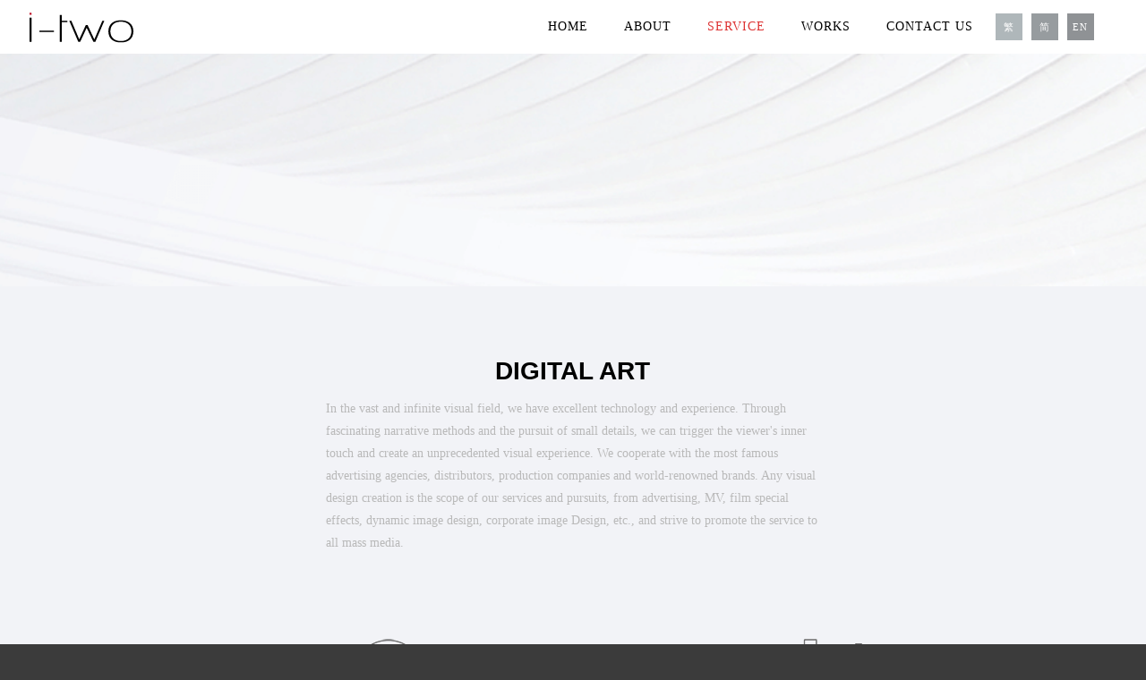

--- FILE ---
content_type: text/html; charset=UTF-8
request_url: https://i-two.com.tw/en/service/
body_size: 24881
content:
<!DOCTYPE html>
<html lang="en-US" class="no-js" itemscope itemtype="https://schema.org/WebPage">

<!-- head -->
<head>

<!-- meta -->
<meta charset="UTF-8" />
<meta name="viewport" content="width=device-width, initial-scale=1" />

<link rel="shortcut icon" href="/wp-content/uploads/2020/08/icon-50.png" />

<!-- wp_head() -->
<title>SERVICE &#8211; 賞霖創藝i-two</title>
<link rel='dns-prefetch' href='//fonts.googleapis.com' />
<link rel='dns-prefetch' href='//s.w.org' />
<link rel="alternate" type="application/rss+xml" title="賞霖創藝i-two &raquo; Feed" href="https://i-two.com.tw/en/feed/" />
<link rel="alternate" type="application/rss+xml" title="賞霖創藝i-two &raquo; Comments Feed" href="https://i-two.com.tw/en/comments/feed/" />
		<script type="text/javascript">
			window._wpemojiSettings = {"baseUrl":"https:\/\/s.w.org\/images\/core\/emoji\/12.0.0-1\/72x72\/","ext":".png","svgUrl":"https:\/\/s.w.org\/images\/core\/emoji\/12.0.0-1\/svg\/","svgExt":".svg","source":{"concatemoji":"https:\/\/i-two.com.tw\/wp-includes\/js\/wp-emoji-release.min.js?ver=5.4.2"}};
			/*! This file is auto-generated */
			!function(e,a,t){var r,n,o,i,p=a.createElement("canvas"),s=p.getContext&&p.getContext("2d");function c(e,t){var a=String.fromCharCode;s.clearRect(0,0,p.width,p.height),s.fillText(a.apply(this,e),0,0);var r=p.toDataURL();return s.clearRect(0,0,p.width,p.height),s.fillText(a.apply(this,t),0,0),r===p.toDataURL()}function l(e){if(!s||!s.fillText)return!1;switch(s.textBaseline="top",s.font="600 32px Arial",e){case"flag":return!c([127987,65039,8205,9895,65039],[127987,65039,8203,9895,65039])&&(!c([55356,56826,55356,56819],[55356,56826,8203,55356,56819])&&!c([55356,57332,56128,56423,56128,56418,56128,56421,56128,56430,56128,56423,56128,56447],[55356,57332,8203,56128,56423,8203,56128,56418,8203,56128,56421,8203,56128,56430,8203,56128,56423,8203,56128,56447]));case"emoji":return!c([55357,56424,55356,57342,8205,55358,56605,8205,55357,56424,55356,57340],[55357,56424,55356,57342,8203,55358,56605,8203,55357,56424,55356,57340])}return!1}function d(e){var t=a.createElement("script");t.src=e,t.defer=t.type="text/javascript",a.getElementsByTagName("head")[0].appendChild(t)}for(i=Array("flag","emoji"),t.supports={everything:!0,everythingExceptFlag:!0},o=0;o<i.length;o++)t.supports[i[o]]=l(i[o]),t.supports.everything=t.supports.everything&&t.supports[i[o]],"flag"!==i[o]&&(t.supports.everythingExceptFlag=t.supports.everythingExceptFlag&&t.supports[i[o]]);t.supports.everythingExceptFlag=t.supports.everythingExceptFlag&&!t.supports.flag,t.DOMReady=!1,t.readyCallback=function(){t.DOMReady=!0},t.supports.everything||(n=function(){t.readyCallback()},a.addEventListener?(a.addEventListener("DOMContentLoaded",n,!1),e.addEventListener("load",n,!1)):(e.attachEvent("onload",n),a.attachEvent("onreadystatechange",function(){"complete"===a.readyState&&t.readyCallback()})),(r=t.source||{}).concatemoji?d(r.concatemoji):r.wpemoji&&r.twemoji&&(d(r.twemoji),d(r.wpemoji)))}(window,document,window._wpemojiSettings);
		</script>
		<style type="text/css">
img.wp-smiley,
img.emoji {
	display: inline !important;
	border: none !important;
	box-shadow: none !important;
	height: 1em !important;
	width: 1em !important;
	margin: 0 .07em !important;
	vertical-align: -0.1em !important;
	background: none !important;
	padding: 0 !important;
}
</style>
	<link rel='stylesheet' id='wp-block-library-css'  href='https://i-two.com.tw/wp-includes/css/dist/block-library/style.min.css?ver=5.4.2' type='text/css' media='all' />
<link rel='stylesheet' id='essential-grid-plugin-settings-css'  href='https://i-two.com.tw/wp-content/plugins/essential-grid/public/assets/css/settings.css?ver=2.2.4' type='text/css' media='all' />
<link rel='stylesheet' id='tp-open-sans-css'  href='https://fonts.googleapis.com/css?family=Open+Sans%3A300%2C400%2C600%2C700%2C800&#038;ver=5.4.2' type='text/css' media='all' />
<link rel='stylesheet' id='tp-raleway-css'  href='https://fonts.googleapis.com/css?family=Raleway%3A100%2C200%2C300%2C400%2C500%2C600%2C700%2C800%2C900&#038;ver=5.4.2' type='text/css' media='all' />
<link rel='stylesheet' id='tp-droid-serif-css'  href='https://fonts.googleapis.com/css?family=Droid+Serif%3A400%2C700&#038;ver=5.4.2' type='text/css' media='all' />
<link rel='stylesheet' id='tp-fontello-css'  href='https://i-two.com.tw/wp-content/plugins/essential-grid/public/assets/font/fontello/css/fontello.css?ver=2.2.4' type='text/css' media='all' />
<link rel='stylesheet' id='rs-plugin-settings-css'  href='https://i-two.com.tw/wp-content/plugins/revslider/public/assets/css/rs6.css?ver=6.2.15' type='text/css' media='all' />
<style id='rs-plugin-settings-inline-css' type='text/css'>
#rs-demo-id {}
</style>
<link rel='stylesheet' id='side-menu-css'  href='https://i-two.com.tw/wp-content/plugins/side-menu/public/css/style.css?ver=3.1.3' type='text/css' media='all' />
<link rel='stylesheet' id='side-menu-css-css'  href='https://i-two.com.tw/wp-content/plugins/side-menu/public/css/left.css?ver=3.1.3' type='text/css' media='all' />
<link rel='stylesheet' id='side-menu-font-awesome-css'  href='https://i-two.com.tw/wp-content/plugins/side-menu/asset/font-awesome/css/font-awesome.min.css?ver=4.7.0' type='text/css' media='all' />
<link rel='stylesheet' id='mfn-base-css'  href='https://i-two.com.tw/wp-content/themes/betheme/css/base.css?ver=21.0.2' type='text/css' media='all' />
<link rel='stylesheet' id='mfn-layout-css'  href='https://i-two.com.tw/wp-content/themes/betheme/css/layout.css?ver=21.0.2' type='text/css' media='all' />
<link rel='stylesheet' id='mfn-shortcodes-css'  href='https://i-two.com.tw/wp-content/themes/betheme/css/shortcodes.css?ver=21.0.2' type='text/css' media='all' />
<link rel='stylesheet' id='mfn-animations-css'  href='https://i-two.com.tw/wp-content/themes/betheme/assets/animations/animations.min.css?ver=21.0.2' type='text/css' media='all' />
<link rel='stylesheet' id='mfn-jquery-ui-css'  href='https://i-two.com.tw/wp-content/themes/betheme/assets/ui/jquery.ui.all.css?ver=21.0.2' type='text/css' media='all' />
<link rel='stylesheet' id='mfn-jplayer-css'  href='https://i-two.com.tw/wp-content/themes/betheme/assets/jplayer/css/jplayer.blue.monday.css?ver=21.0.2' type='text/css' media='all' />
<link rel='stylesheet' id='mfn-responsive-css'  href='https://i-two.com.tw/wp-content/themes/betheme/css/responsive.css?ver=21.0.2' type='text/css' media='all' />
<link rel='stylesheet' id='all-in-one-video-gallery-backward-compatibility-css'  href='https://i-two.com.tw/wp-content/plugins/all-in-one-video-gallery-premium/public/assets/css/backward-compatibility.css?ver=2.4.1' type='text/css' media='all' />
<link rel='stylesheet' id='all-in-one-video-gallery-public-css'  href='https://i-two.com.tw/wp-content/plugins/all-in-one-video-gallery-premium/public/assets/css/public.css?ver=2.4.1' type='text/css' media='all' />
<link rel='stylesheet' id='style-css'  href='https://i-two.com.tw/wp-content/themes/betheme-child/style.css?ver=21.0.2' type='text/css' media='all' />
<script type='text/javascript' src='https://i-two.com.tw/wp-includes/js/jquery/jquery.js?ver=1.12.4-wp'></script>
<script type='text/javascript' src='https://i-two.com.tw/wp-includes/js/jquery/jquery-migrate.min.js?ver=1.4.1'></script>
<script type='text/javascript' src='https://i-two.com.tw/wp-content/plugins/revslider/public/assets/js/rbtools.min.js?ver=6.2.15'></script>
<script type='text/javascript' src='https://i-two.com.tw/wp-content/plugins/revslider/public/assets/js/rs6.min.js?ver=6.2.15'></script>
<script type='text/javascript' src='https://i-two.com.tw/wp-content/plugins/side-menu/public/js/side-menu.js?ver=3.1.3'></script>
<link rel='https://api.w.org/' href='https://i-two.com.tw/wp-json/' />
<link rel="EditURI" type="application/rsd+xml" title="RSD" href="https://i-two.com.tw/xmlrpc.php?rsd" />
<link rel="wlwmanifest" type="application/wlwmanifest+xml" href="https://i-two.com.tw/wp-includes/wlwmanifest.xml" /> 
<meta name="generator" content="WordPress 5.4.2" />
<link rel="canonical" href="https://i-two.com.tw/en/service/" />
<link rel='shortlink' href='https://i-two.com.tw/?p=1724' />
<link rel="alternate" type="application/json+oembed" href="https://i-two.com.tw/wp-json/oembed/1.0/embed?url=https%3A%2F%2Fi-two.com.tw%2Fen%2Fservice%2F" />
<link rel="alternate" type="text/xml+oembed" href="https://i-two.com.tw/wp-json/oembed/1.0/embed?url=https%3A%2F%2Fi-two.com.tw%2Fen%2Fservice%2F&#038;format=xml" />
<link rel="alternate" href="https://i-two.com.tw/zh/service-tw/" hreflang="zh-TW" />
<link rel="alternate" href="https://i-two.com.tw/zh-cn/%e6%9c%8d%e5%8a%a1%e9%a1%b9%e7%9b%ae/" hreflang="zh-CN" />
<link rel="alternate" href="https://i-two.com.tw/en/service/" hreflang="en" />
<style>
	
#Side_slide .lang-wrapper ul li a {
    padding: 11px 25px 10px 20px;
    text-align: right;
}	
/*側邊攔*/	
.advanced-sidebar-menu ul {
    margin:0 !important;
    list-style: none;
}	
.advanced-sidebar-menu ul ul li{
	border-bottom: 1px dotted #eaeaea;
    margin: 0;
    padding: 5px 10px;
}
.advanced-sidebar-menu li.current_page_item {
    list-style-type: none !important;
}
.advanced-sidebar-menu li.current_page_item a {
    font-weight: normal !important;
}
/*側邊攔*/			
	
.textwidget3{float:left;position:relative;left:50%;}
#Side_slide #menu ul.sub-menu{ background: #fff;}
#Side_slide #menu ul.sub-menu li a{ color: #ff0000;}
#Side_slide #menu ul.sub-menu li.current-menu-item a{ color: #ff0000;}
#Side_slide #menu ul.sub-menu li.current-menu-item a:active {color: #ff0000 !important;}
#Side_slide #menu ul li:hover > a:active {color: #ff0000;}	
#Side_slide #menu ul li ul li a {
    color: #ff0000 !important;
}
/*TOP BAR*/	
.header-transparent.ab-hide #Top_bar ,#Top_bar.is-sticky{
    background: rgba(255,255,255,1);
}
	
#Top_bar a.responsive-menu-toggle i {
    font-size: 22px;
    line-height: 34px;
    color: #E91E63;
}	
	
/*字形分流專用*/
@font-face {
  font-family: custom-serif;
  src: local(Heiti TC), local("微軟正黑體");
  /* no unicode-range; default to all characters */
}

/* Latin characters 專用 */
@font-face {
  font-family: custom-serif; /* 同樣的 font-family */
  unicode-range: U+00-024F;  /* Latin, Latin1 Sup., Ext-A, Ext-B */
  src: local(Helvetica),     /* OS X preferred */
       local(Arial);         /* Other OS */
}

/* 注音符號專用 */
@font-face {
  font-family: custom-serif;      /* 同樣的 font-family */
  unicode-range: U+3100-312F;     /* Bopomofo */
  src: local(LiHei Pro),          /* OS X */
       local("微軟正黑體"); /* Windows Vista+ */
}

/* 日文假名專用 */
@font-face {
  font-family: custom-serif;            /* 同樣的 font-family */
  unicode-range: U+3040-30FF;           /* Hiragana, Katakana */
  src: local(Hiragino Kaku Gothic Pro), /* OS X */
       local(Meiryo);                   /* Windows Vista+ */
}
	
/*字型集合*/
.custom-serif{
    font-family: custom-serif;
}

html, body, div, span, applet, object, iframe, h1, h2, h3, h4, h5, h6, p, blockquote, pre, a, abbr, acronym, address, cite, code, del, dfn, em, img, ins, kbd, q, s, samp, strike, strong, tt, var, b, u, i, center, ol, ul, li, fieldset, form, label, legend, table, caption, tbody, tfoot, thead, tr, th, td, article, aside, canvas, details, embed, figure, figcaption, footer, header, hgroup, menu, nav, output, ruby, section, summary, time, mark, audio, video{
	 font-family: custom-serif;
}
	
/*連結設定*/
a, a:visited, a:focus ,a:hover{
    text-decoration: none;
}
/*語系*/
.wpml-languages{display:none !important;}
/*側邊欄CSS設定*/	
/*最上層*/
#advanced_sidebar_menu_category-2-wrap span.dashicons{
    top: 35px !important;
}	
#advanced_sidebar_menu_category-2-wrap .child-sidebar-menu>li>a {
    margin: 0 0 0 10px;
}	

.advanced-sidebar-menu a {text-decoration: none;display: block;}	
.advanced-sidebar-menu a:hover {text-decoration: none;display: block;}	
.advanced-sidebar-menu ul.parent-sidebar-menu li a {text-decoration: none;display: block;}	
.advanced-sidebar-menu ul.parent-sidebar-menu li a:hover {text-decoration: none;display: block;}			
.advanced-sidebar-menu ul ul li a {text-decoration: none;display: block;}	
.advanced-sidebar-menu ul ul li a:hover {text-decoration: none;display: block;}		
	
/*箭頭*/	
.advanced-sidebar-menu .dashicons {right: 0;position: absolute;margin: -28px 10px;}
	
.advanced-sidebar-category h3{font-size: 18px;border-bottom: 1px #eaeaea solid;padding: 10px 0;}

.advanced-sidebar-menu ul li a {font-size: 110% !important;}
.advanced-sidebar-category ul.parent-sidebar-menu {margin: 0; }		
.advanced-sidebar-category ul.parent-sidebar-menu li{list-style: none;background: transparent;padding: 0;    margin: 0 0 20px 0;}	
.advanced-sidebar-category ul.parent-sidebar-menu li a[aria-current*="page"] {    background: #eaeaea;padding: 5px;}	
	
.advanced-sidebar-category ul.child-sidebar-menu {margin: 0; }
.advanced-sidebar-category ul.child-sidebar-menu li{ border-bottom: 1px dotted #eaeaea;margin: 0;padding: 5px 10px;;}
.advanced-sidebar-category ul.child-sidebar-menu li.current-cat{background: #fff;}
.advanced-sidebar-category ul.child-sidebar-menu li a[aria-current*="page"] {    background: #fff;padding: 0px;}		

/*Slider Revolution 字型*/	
.rs-layer {font-family:"Microsoft JhengHei" !important;}
#Footer .footer_copy {border-top: 1px solid rgb(84 84 84 / 10%);}	
#Footer{background-color: #1d2126;}	
#Footer .icon_bar{border-radius: 25px;    margin: 0 4%;
    width: 30px;
    height: 30px;}  
	
#Footer a.icon_bar_small, #Footer a.icon_bar_small span{    width: 30px;
    height: 30px;
    line-height: 30px;
    font-size: 14px;}
	
#Footer{	
background: -webkit-linear-gradient(#f2f3f7,#dde1ea);
background: -o-linear-gradient(#f2f3f7,#dde1ea);
background: -moz-linear-gradient(#f2f3f7,#dde1ea);
background: linear-gradient(#f2f3f7,#dde1ea);	
}	
	


	
.content_slider.center .content_slider_ul li a {    background: #fff;}	
.content_slider.center .content_slider_ul li:after { background-color: rgb(255 255 255 /0%)};
.about-more .move-up {margin-top: -210px;}	
	
#Side_slide .extras .extras-wrapper {
    text-align: right;
}	
	
#Top_bar .menu > li.lang-item > a span:not(.description) {text-align: center;}
li.lang-item:nth-child(6){ background: #afb7ba;}	
li.lang-item:nth-child(7){ background: #979c9f;}
li.lang-item:nth-child(8){ background: #8f9295;}

/*.footer_copy{display:none;}	*/
/*1240像素以上用css-----------------------------------------------------------------*/	
@media only screen and (min-width: 1240px){
.about-more .move-up {margin-top: -210px !important;}	
	

#Top_bar .menu > li.lang-item > a span:not(.description){ padding: 0px 5px;font-size: 11px;}
#Top_bar .menu > li.lang-item:not(.mfn-megamenu-parent) {margin:15px 5px;height: 30px;width: 30px;}
.lang-item a{}
.lang-item span{line-height: 30px !important;color: #fff;}

}
/*1239~960像素用css-----------------------------------------------------------------*/	
@media only screen and (max-width: 1239px) and (min-width: 960px){
.about-more .move-up {margin-top: -205px !important;}	
.lang-item{display:none}	
	
}									
/*959~768像素用css-----------------------------------------------------------------*/	
@media only screen and (max-width: 959px) and (min-width: 768px){
.about-more .move-up {margin-top: -195px !important;}	
.lang-item{display:none}	
}
/*767~480像素用css-----------------------------------------------------------------*/	
@media only screen and (max-width: 767px) and (min-width: 480px){	
.about-more .move-up {
    margin-top: -110px !important;
    font-size: 0.6em;
    text-align: center;
}
#Side_slide {
    width: 150px!important;
}	
.home-service{
	max-width: 31.333333% !important;
    clear: none !important;
    margin: 0 1% !important;
	    font-size: 15px;
}
.home-service .number{font-size:28px;}
.home-1{padding-top: 50px !important;
    padding-bottom: 20px !important;}		
#text-5 p,#text-6 p,#text-7 p{float: left;letter-spacing: 0px; }	
	
.about-con span.single_icon {
    margin: -5px!important;
}
.lang-item{display:none}	
	
}	
/*480像素以下用css-----------------------------------------------------------------*/
@media only screen and (max-width: 479px){
#Side_slide {
    width: 150px!important;
}	
.about-more .move-up {
    margin-top: -110px !important;
    font-size: 11px;
    text-align: center;
}
.home-service{
	max-width: 31.333333% !important;
    clear: none !important;
    margin: 0 1% !important;
	    font-size: 11px;
}
.home-service .number{font-size:26px;}
.home-1{padding-top: 50px !important;
    padding-bottom: 20px !important;}		
#text-5 p,#text-6 p,#text-7 p{float: left;letter-spacing:0px; font-size: 0.8em;}
	
.about-con span.single_icon {
    margin: -5px!important;
}
	
.lang-item{display:none}
}	
/*邊界css-----------------------------------------------------------------*/							
@media only screen and (max-width: 767px){
.section_wrapper, .container, .four.columns .widget-area {
    max-width: 700px!important;
    padding-left: 15px!important;
    padding-right: 15px!important;
}
	
.widget-area {
   display:none
}
}


</style>
<style>
.about-con span.single_icon{margin: -10px;}
.about-con .about-con-t{}
.about-con p{padding:0;margin:0;}
img.about-float-img{margin: -55px 0 0 0;position: absolute; right: -140px;}
.wp-caption-text {background: transparent!important;}	

.about-img-po {left: 50%;transform: translate(-50%, 0%);}
.about-img-po-img img{margin: 0 2%}
	
.about-more-under{position: absolute;left: 50%;transform: translate(-50%, -40%);z-index: 1;    width: 250px;}	
.about-more-under img{float:left;margin: 0 2%;width: 46%;}	
/*1240像素以上用css-----------------------------------------------------------------*/	
@media only screen and (min-width: 1240px){
.about-service{margin: 0 5%;width: 23% !important;}
.about-img-po {position: absolute;margin: 250px 0 0 0;}
.about-img-under{padding-top:230px!important;height: 200px;background: #fcfcfc;}
.about-body{padding:80px 0 20px 0}
	
}
/*1239~960像素用css-----------------------------------------------------------------*/	
@media only screen and (max-width: 1239px) and (min-width: 960px){
.about-service{margin: 0 5%;width: 23% !important;}
.about-img-po {position: absolute;margin: 250px 0 0 0;}
.about-img-under{padding-top:220px!important;height: 200px;background: #fcfcfc;}
.about-body{padding:80px 0 20px 0}	
}									
/*959~768像素用css-----------------------------------------------------------------*/	
@media only screen and (max-width: 959px) and (min-width: 768px){
.about-service{margin: 0 5%;width: 23% !important;}
.about-img-po {position: absolute;margin: 250px 0 0 0;}
.about-img-under{padding-top:140px!important;height: 200px;background: #fcfcfc;}
.about-body{padding:80px 0 20px 0}	
.wp-caption-text {font-size: 1em!important;font-weight: 600;letter-spacing: 5px!important;}		
}
/*767~480像素用css-----------------------------------------------------------------*/	
@media only screen and (max-width: 767px) and (min-width: 480px){
.about-service{max-width: 31.33333333%;margin: 0 1% !important;clear: none !important}		
.about-img-po {position: absolute;margin: 250px 0 0 !important;}
.about-img-under{padding-top:180px!important;height: 200px;background: #fcfcfc;}	
.about-img-po img{width: 94%;margin: 0px 3%;}	
.about-body{padding:80px 0 20px 0}	
.wp-caption-text {font-size: 0.8em!important;font-weight: 600;letter-spacing: 5px!important;}	
	
}	
/*480像素以下用css-----------------------------------------------------------------*/
@media only screen and (max-width: 481px) and (min-width: 480px){
.about-service{max-width: 31.33333333%;margin: 0 1% !important;clear: none !important}	
.about-img-po {position: absolute;margin: 250px 0 0 !important;}
.about-img-under{padding-top:120px!important;height: 300px;background: #fcfcfc;}
.about-img-po img{    width: 94%;margin: 0px 3%;}	
.about-body{padding:30px 0 20px 0}
.wp-caption-text {font-size: 0.8em!important;font-weight: 600;letter-spacing: 0px!important;}		
}
	
/*320像素以下用css-----------------------------------------------------------------*/
@media only screen and (max-width: 479px){
.about-service{max-width: 31.33333333%;margin: 0 1% !important;clear: none !important}	
.about-img-po {position: absolute;margin: 250px 0 0 !important;}
.about-img-under{padding-top:120px!important;height: 300px;background: #fcfcfc;}
.about-img-po img{    width: 94%;margin: 0px 3%;}	
.about-body{padding:30px 0 20px 0}
.wp-caption-text {font-size: 0.8em!important;font-weight: 600;letter-spacing: 0px!important;}	
}	
	
/*邊界css-----------------------------------------------------------------*/							
@media only screen and (max-width: 767px){
.section_wrapper, .container, .four.columns .widget-area {
    max-width: 700px!important;
    padding-left: 15px!important;
    padding-right: 15px!important;
}
	
.mobile-sticky #Top_bar.is-sticky #logo img.logo-mobile-sticky {
    height: 25px !important;
}
	
#Top_bar #logo img.logo-mobile {
   height: 25px !important;
}	
	
}


</style>
<style>

.service-icon .single_icon {
    display: block;
    margin: 0 ;
}
.service-main-icon .hover_box {
    text-align: center;
}	
.service-main-icon-s .hover_box {
    text-align: center;
}	
.service-main-icon-s{
	max-width: 10% !important;
    margin: 0 5% !important;
}
 .service-main-icon-s span	{font-size: 14px !important;}	  
}	
/*1240像素以上用css-----------------------------------------------------------------*/	
@media only screen and (min-width: 1240px){


	
}
/*1239~960像素用css-----------------------------------------------------------------*/	
@media only screen and (max-width: 1239px) and (min-width: 960px){

	
	
}									
/*959~768像素用css-----------------------------------------------------------------*/	
@media only screen and (max-width: 959px) and (min-width: 768px){

	
	
}
/*767~480像素用css-----------------------------------------------------------------*/	
@media only screen and (max-width: 767px) and (min-width: 480px){
	
.service-main-icon{max-width: 27.33333333% !important;
    margin: 0 3% !important;
    float: left;
    clear: none !important;
}	
.service-main-icon span	{font-size: 17px !important;}	
.steps{max-width:180px !important}
.backbt a img{width: 150px;height: auto;}
}	
/*480像素以下用css-----------------------------------------------------------------*/
@media only screen and (max-width: 479px){
.service-main-icon{max-width: 27.33333333% !important;
    margin: 0 3% !important;
    float: left;
    clear: none !important;
}
.service-main-icon span	{font-size: 15px !important;}
.steps{max-width:150px !important}
.backbt a img{width: 120px;height: auto;}
}	
/*邊界css-----------------------------------------------------------------*/							
@media only screen and (max-width: 767px){
								
}


</style>
<style>
.sidebar{background: #fff;}
.widget:after {
    content: "";
    width: 0;
}
.aiovg-search-form .aiovg-form-group {
    display: inline-block;
}	
	
.aiovg-categories-list a{
		color: #AFAFAF!important;
	}
.aiovg-link-title a,.aiovg-link-title{
    color: #ADADAD!important;
    letter-spacing: 1px!important;
}	
.aiovg-link-title a:hover,.aiovg-link-title:hover{
    color: #808080!important;
}	

.widget-area:before {
    background: transparent;
}
/*	
.portfolio_group .portfolio-item .desc .title_wrapper h5 a:after{ 
	content: "\e965";
    display: block;
    border-bottom-width: ;
    font-family: "mfn-icons";
    font-style: normal;
    font-weight: 400;
    speak: none;
    text-decoration: none!important;
    width: 1em;
    font-size: 29px;
    margin-right: .2em;
    text-align: center;
    font-variant: normal;
    text-transform: none;
    line-height: 0.4em;
    margin-left: -5px;
    color: #000;
	}
.aiovg .aiovg-title a:after{
		content: "\e965";
    display: block;
    border-bottom-width: ;
    font-family: "mfn-icons";
    font-style: normal;
    font-weight: 400;
    speak: none;
    text-decoration: none!important;
    width: 1em;
    font-size: 29px;
    margin-right: .2em;
    text-align: center;
    font-variant: normal;
    text-transform: none;
    line-height: 0.4em;
    margin-left: -5px;
    color: #000;
	}
	*/
.single-portfolio .single-photo-wrapper{display:none;}
.single-portfolio .entry-content{padding: 20px 0;}
.portfolio_group .portfolio-item .desc {
    padding: 5px 0;
    background: transparent;
    overflow: hidden;
}
.portfolio_group .portfolio-item .desc a{
	color: #ADADAD;
    font-size: 12px;
	font-weight: 400;
}	
.portfolio_group .portfolio-item .desc a:hover{
	color: #808080;

}		
	
.portfolio_group .portfolio-item .desc .title_wrapper h5 {
   font-size: 1.1rem;
    font-weight: bold;
}	 
.portfolio_group .image_frame{border-width: 0;	}
	
.tr-content #Wrapper, .tr-content #Content {
    background: #f2f2f2;
}
	.aiovg-categories-nav{display:none;}
.work-c form{
	text-align: center;
	max-width:300px;
    width:  100%;
    margin: 60px auto 30px auto;
    border: 2px solid #000;
    border-radius: 20px;
    padding: 0;
    background: #fff;}
.work-c .aiovg-form-control,.work-c .aiovg-field-submit,.work-c .aiovg-button{    margin: 0;}	
.work-c .aiovg-button:after{333}	
.work-c .aiovg-button:before{333}	
	
	
.aiovg-search-form .aiovg-form-control {width: 100%;background: transparent;border: 0;}
.work-cat-1{position: relative;}
.work-cat-2{position: relative;}
.work-cat-3{position: relative;}
.work-img {cursor: pointer;}
.work-list ul{margin:0;padding:0;}
.work-list ul li{text-align: center; list-style-type: none;}
.work-list{display:none;padding-top: 30px;padding-bottom: 30px;}		
.work-b{position: relative;z-index: 1;width: 100%;margin-top: -200px !important;height: 200px;}	
	
	
	
/*1240像素以上用css-----------------------------------------------------------------*/	
@media only screen and (min-width: 1240px){
.work-img{height:676px;}
.work-cat{width: 330px !important;border-radius:60px;background: #fff;box-shadow: 10px 10px 5px -5px #bdbdbd;	margin: 0px 10px;}
.work-g{position:relative;z-index: 2;}
.work-img-2{display:none;}
.work-cat .column{margin:0px}
.work-cat .one.column { width: 100%;}
.work-cat .work-img-1{position: absolute;z-index: 1;width: 330px;max-width: 330px !important;}
.work-cat .work-img-2{position: absolute;z-index: 4;max-width: 380px !important;right: -25px;}	
	
#work-pc{display:block;}	
#work-mob{display:none;}
	
	
.aside_left .widget-area {
    padding-top: 100px;
}	
}
/*1239~960像素用css-----------------------------------------------------------------*/	
@media only screen and (max-width: 1239px) and (min-width: 960px){
.work-img{height: 540px;}
.work-cat{width: 270px !important;border-radius:60px;background: #fff;box-shadow: 10px 10px 5px -5px #bdbdbd;	margin: 0px 10px;}
.work-g{position:relative;z-index: 2;}
.work-img-2{display:none;}
.work-cat .column{margin:0px}
.work-cat .one.column { width: 100%;}
.work-cat .work-img-1{position: absolute;z-index: 1;width: 270px;max-width: 270px !important;}
.work-cat .work-img-2{position: absolute;z-index: 4;max-width: 310px !important;right: -20px;}		
#work-pc{display:block;}	
#work-mob{display:none;}
}									
/*959~768像素用css-----------------------------------------------------------------*/	
@media only screen and (max-width: 959px) and (min-width: 768px){
.work-img{height: 440px;}
.work-cat{width: 220px  !important;border-radius:60px;background: #fff;box-shadow: 10px 10px 5px -5px #bdbdbd;	margin: 0px 1%;}
.work-g{position:relative;z-index: 2;}
.work-img-2{display:none;}
.work-cat .column{margin:0px}
.work-cat .one.column { width: 100%;}
.work-cat .work-img-1{position: absolute;z-index: 1;width: 220px ;max-width: 220px  !important;}
.work-cat .work-img-2{position: absolute;z-index: 4;max-width: 252px !important;right: -16px;}		
#work-pc{display:block;}	
#work-mob{display:none;}	
	
}
/*767~480像素用css-----------------------------------------------------------------*/	
@media only screen and (max-width: 767px) and (min-width: 480px){
#work-pc{display:none;}	
#work-mob{display:block;}
#work-mob .question{border-width:0;}
#work-mob .faq .question .title{ text-indent: -9999px;}
.style-simple .faq .question .title, .style-simple .faq .question .answer {padding-left: 0 !important;}
.faq .question .answer {padding: 0px 20px 0 20px;}
	
.faq .question .answer li{ list-style-type: none;    text-align: center;}
.question span.workss  {height: 120px!important;margin-bottom: 10px;}
}	
/*480像素以下用css-----------------------------------------------------------------*/
@media only screen and (max-width:481px) and (min-width: 380px){
#work-pc{display:none;}	
#work-mob{display:block;}	
#work-mob .question{border-width:0;}	
#work-mob .faq .question .title{    text-indent: -9999px;}
.style-simple .faq .question .title, .style-simple .faq .question .answer {padding-left: 0 !important;}
.faq .question .answer {padding: 0px 20px 0 20px;}
	
.faq .question .answer li{ list-style-type: none;    text-align: center;}	
.question span.workss  {height: 80px!important;margin-bottom: 10px;}	
}
	
	
	
@media only screen and (max-width:379px){
#work-pc{display:none;}	
#work-mob{display:block;}	
#work-mob .question{border-width:0;}	
#work-mob .faq .question .title{    text-indent: -9999px;}
.style-simple .faq .question .title, .style-simple .faq .question .answer {padding-left: 0 !important;}
.faq .question .answer {padding: 0px 20px 0 20px;}
	
.faq .question .answer li{ list-style-type: none;    text-align: center;}	
.question span.workss  {height: 50px!important;margin-bottom: 10px;}	
}	
/*邊界css-----------------------------------------------------------------*/							
@media only screen and (max-width: 767px){
								
}


</style>
<!-- style | custom font -->
<style id="mfn-dnmc-font-css">
@font-face{font-family:"Microsoft JhengHei";src:;font-weight:normal;font-style:normal}
</style>
<!-- style | background -->
<style id="mfn-dnmc-bg-css">
html{background-image:url(https://i-two.pagepro.com.tw/wp-content/uploads/2020/08/main-bg-scaled.jpg);background-repeat:repeat;background-position:center top}
</style>
<!-- style | dynamic -->
<style id="mfn-dnmc-style-css">
@media only screen and (min-width: 1240px){body:not(.header-simple) #Top_bar #menu{display:block!important}.tr-menu #Top_bar #menu{background:none!important}#Top_bar .menu > li > ul.mfn-megamenu{width:984px}#Top_bar .menu > li > ul.mfn-megamenu > li{float:left}#Top_bar .menu > li > ul.mfn-megamenu > li.mfn-megamenu-cols-1{width:100%}#Top_bar .menu > li > ul.mfn-megamenu > li.mfn-megamenu-cols-2{width:50%}#Top_bar .menu > li > ul.mfn-megamenu > li.mfn-megamenu-cols-3{width:33.33%}#Top_bar .menu > li > ul.mfn-megamenu > li.mfn-megamenu-cols-4{width:25%}#Top_bar .menu > li > ul.mfn-megamenu > li.mfn-megamenu-cols-5{width:20%}#Top_bar .menu > li > ul.mfn-megamenu > li.mfn-megamenu-cols-6{width:16.66%}#Top_bar .menu > li > ul.mfn-megamenu > li > ul{display:block!important;position:inherit;left:auto;top:auto;border-width:0 1px 0 0}#Top_bar .menu > li > ul.mfn-megamenu > li:last-child > ul{border:0}#Top_bar .menu > li > ul.mfn-megamenu > li > ul li{width:auto}#Top_bar .menu > li > ul.mfn-megamenu a.mfn-megamenu-title{text-transform:uppercase;font-weight:400;background:none}#Top_bar .menu > li > ul.mfn-megamenu a .menu-arrow{display:none}.menuo-right #Top_bar .menu > li > ul.mfn-megamenu{left:auto;right:0}.menuo-right #Top_bar .menu > li > ul.mfn-megamenu-bg{box-sizing:border-box}#Top_bar .menu > li > ul.mfn-megamenu-bg{padding:20px 166px 20px 20px;background-repeat:no-repeat;background-position:right bottom}.rtl #Top_bar .menu > li > ul.mfn-megamenu-bg{padding-left:166px;padding-right:20px;background-position:left bottom}#Top_bar .menu > li > ul.mfn-megamenu-bg > li{background:none}#Top_bar .menu > li > ul.mfn-megamenu-bg > li a{border:none}#Top_bar .menu > li > ul.mfn-megamenu-bg > li > ul{background:none!important;-webkit-box-shadow:0 0 0 0;-moz-box-shadow:0 0 0 0;box-shadow:0 0 0 0}.mm-vertical #Top_bar .container{position:relative;}.mm-vertical #Top_bar .top_bar_left{position:static;}.mm-vertical #Top_bar .menu > li ul{box-shadow:0 0 0 0 transparent!important;background-image:none;}.mm-vertical #Top_bar .menu > li > ul.mfn-megamenu{width:98%!important;margin:0 1%;padding:20px 0;}.mm-vertical.header-plain #Top_bar .menu > li > ul.mfn-megamenu{width:100%!important;margin:0;}.mm-vertical #Top_bar .menu > li > ul.mfn-megamenu > li{display:table-cell;float:none!important;width:10%;padding:0 15px;border-right:1px solid rgba(0, 0, 0, 0.05);}.mm-vertical #Top_bar .menu > li > ul.mfn-megamenu > li:last-child{border-right-width:0}.mm-vertical #Top_bar .menu > li > ul.mfn-megamenu > li.hide-border{border-right-width:0}.mm-vertical #Top_bar .menu > li > ul.mfn-megamenu > li a{border-bottom-width:0;padding:9px 15px;line-height:120%;}.mm-vertical #Top_bar .menu > li > ul.mfn-megamenu a.mfn-megamenu-title{font-weight:700;}.rtl .mm-vertical #Top_bar .menu > li > ul.mfn-megamenu > li:first-child{border-right-width:0}.rtl .mm-vertical #Top_bar .menu > li > ul.mfn-megamenu > li:last-child{border-right-width:1px}.header-plain:not(.menuo-right) #Header .top_bar_left{width:auto!important}.header-stack.header-center #Top_bar #menu{display:inline-block!important}.header-simple #Top_bar #menu{display:none;height:auto;width:300px;bottom:auto;top:100%;right:1px;position:absolute;margin:0}.header-simple #Header a.responsive-menu-toggle{display:block;right:10px}.header-simple #Top_bar #menu > ul{width:100%;float:left}.header-simple #Top_bar #menu ul li{width:100%;padding-bottom:0;border-right:0;position:relative}.header-simple #Top_bar #menu ul li a{padding:0 20px;margin:0;display:block;height:auto;line-height:normal;border:none}.header-simple #Top_bar #menu ul li a:after{display:none}.header-simple #Top_bar #menu ul li a span{border:none;line-height:44px;display:inline;padding:0}.header-simple #Top_bar #menu ul li.submenu .menu-toggle{display:block;position:absolute;right:0;top:0;width:44px;height:44px;line-height:44px;font-size:30px;font-weight:300;text-align:center;cursor:pointer;color:#444;opacity:0.33;}.header-simple #Top_bar #menu ul li.submenu .menu-toggle:after{content:"+"}.header-simple #Top_bar #menu ul li.hover > .menu-toggle:after{content:"-"}.header-simple #Top_bar #menu ul li.hover a{border-bottom:0}.header-simple #Top_bar #menu ul.mfn-megamenu li .menu-toggle{display:none}.header-simple #Top_bar #menu ul li ul{position:relative!important;left:0!important;top:0;padding:0;margin:0!important;width:auto!important;background-image:none}.header-simple #Top_bar #menu ul li ul li{width:100%!important;display:block;padding:0;}.header-simple #Top_bar #menu ul li ul li a{padding:0 20px 0 30px}.header-simple #Top_bar #menu ul li ul li a .menu-arrow{display:none}.header-simple #Top_bar #menu ul li ul li a span{padding:0}.header-simple #Top_bar #menu ul li ul li a span:after{display:none!important}.header-simple #Top_bar .menu > li > ul.mfn-megamenu a.mfn-megamenu-title{text-transform:uppercase;font-weight:400}.header-simple #Top_bar .menu > li > ul.mfn-megamenu > li > ul{display:block!important;position:inherit;left:auto;top:auto}.header-simple #Top_bar #menu ul li ul li ul{border-left:0!important;padding:0;top:0}.header-simple #Top_bar #menu ul li ul li ul li a{padding:0 20px 0 40px}.rtl.header-simple #Top_bar #menu{left:1px;right:auto}.rtl.header-simple #Top_bar a.responsive-menu-toggle{left:10px;right:auto}.rtl.header-simple #Top_bar #menu ul li.submenu .menu-toggle{left:0;right:auto}.rtl.header-simple #Top_bar #menu ul li ul{left:auto!important;right:0!important}.rtl.header-simple #Top_bar #menu ul li ul li a{padding:0 30px 0 20px}.rtl.header-simple #Top_bar #menu ul li ul li ul li a{padding:0 40px 0 20px}.menu-highlight #Top_bar .menu > li{margin:0 2px}.menu-highlight:not(.header-creative) #Top_bar .menu > li > a{margin:20px 0;padding:0;-webkit-border-radius:5px;border-radius:5px}.menu-highlight #Top_bar .menu > li > a:after{display:none}.menu-highlight #Top_bar .menu > li > a span:not(.description){line-height:50px}.menu-highlight #Top_bar .menu > li > a span.description{display:none}.menu-highlight.header-stack #Top_bar .menu > li > a{margin:10px 0!important}.menu-highlight.header-stack #Top_bar .menu > li > a span:not(.description){line-height:40px}.menu-highlight.header-transparent #Top_bar .menu > li > a{margin:5px 0}.menu-highlight.header-simple #Top_bar #menu ul li,.menu-highlight.header-creative #Top_bar #menu ul li{margin:0}.menu-highlight.header-simple #Top_bar #menu ul li > a,.menu-highlight.header-creative #Top_bar #menu ul li > a{-webkit-border-radius:0;border-radius:0}.menu-highlight:not(.header-fixed):not(.header-simple) #Top_bar.is-sticky .menu > li > a{margin:10px 0!important;padding:5px 0!important}.menu-highlight:not(.header-fixed):not(.header-simple) #Top_bar.is-sticky .menu > li > a span{line-height:30px!important}.header-modern.menu-highlight.menuo-right .menu_wrapper{margin-right:20px}.menu-line-below #Top_bar .menu > li > a:after{top:auto;bottom:-4px}.menu-line-below #Top_bar.is-sticky .menu > li > a:after{top:auto;bottom:-4px}.menu-line-below-80 #Top_bar:not(.is-sticky) .menu > li > a:after{height:4px;left:10%;top:50%;margin-top:20px;width:80%}.menu-line-below-80-1 #Top_bar:not(.is-sticky) .menu > li > a:after{height:1px;left:10%;top:50%;margin-top:20px;width:80%}.menu-link-color #Top_bar .menu > li > a:after{display:none!important}.menu-arrow-top #Top_bar .menu > li > a:after{background:none repeat scroll 0 0 rgba(0,0,0,0)!important;border-color:#ccc transparent transparent;border-style:solid;border-width:7px 7px 0;display:block;height:0;left:50%;margin-left:-7px;top:0!important;width:0}.menu-arrow-top #Top_bar.is-sticky .menu > li > a:after{top:0!important}.menu-arrow-bottom #Top_bar .menu > li > a:after{background:none!important;border-color:transparent transparent #ccc;border-style:solid;border-width:0 7px 7px;display:block;height:0;left:50%;margin-left:-7px;top:auto;bottom:0;width:0}.menu-arrow-bottom #Top_bar.is-sticky .menu > li > a:after{top:auto;bottom:0}.menuo-no-borders #Top_bar .menu > li > a span{border-width:0!important}.menuo-no-borders #Header_creative #Top_bar .menu > li > a span{border-bottom-width:0}.menuo-no-borders.header-plain #Top_bar a#header_cart,.menuo-no-borders.header-plain #Top_bar a#search_button,.menuo-no-borders.header-plain #Top_bar .wpml-languages,.menuo-no-borders.header-plain #Top_bar a.action_button{border-width:0}.menuo-right #Top_bar .menu_wrapper{float:right}.menuo-right.header-stack:not(.header-center) #Top_bar .menu_wrapper{margin-right:150px}body.header-creative{padding-left:50px}body.header-creative.header-open{padding-left:250px}body.error404,body.under-construction,body.template-blank{padding-left:0!important}.header-creative.footer-fixed #Footer,.header-creative.footer-sliding #Footer,.header-creative.footer-stick #Footer.is-sticky{box-sizing:border-box;padding-left:50px;}.header-open.footer-fixed #Footer,.header-open.footer-sliding #Footer,.header-creative.footer-stick #Footer.is-sticky{padding-left:250px;}.header-rtl.header-creative.footer-fixed #Footer,.header-rtl.header-creative.footer-sliding #Footer,.header-rtl.header-creative.footer-stick #Footer.is-sticky{padding-left:0;padding-right:50px;}.header-rtl.header-open.footer-fixed #Footer,.header-rtl.header-open.footer-sliding #Footer,.header-rtl.header-creative.footer-stick #Footer.is-sticky{padding-right:250px;}#Header_creative{background-color:#fff;position:fixed;width:250px;height:100%;left:-200px;top:0;z-index:9002;-webkit-box-shadow:2px 0 4px 2px rgba(0,0,0,.15);box-shadow:2px 0 4px 2px rgba(0,0,0,.15)}#Header_creative .container{width:100%}#Header_creative .creative-wrapper{opacity:0;margin-right:50px}#Header_creative a.creative-menu-toggle{display:block;width:34px;height:34px;line-height:34px;font-size:22px;text-align:center;position:absolute;top:10px;right:8px;border-radius:3px}.admin-bar #Header_creative a.creative-menu-toggle{top:42px}#Header_creative #Top_bar{position:static;width:100%}#Header_creative #Top_bar .top_bar_left{width:100%!important;float:none}#Header_creative #Top_bar .top_bar_right{width:100%!important;float:none;height:auto;margin-bottom:35px;text-align:center;padding:0 20px;top:0;-webkit-box-sizing:border-box;-moz-box-sizing:border-box;box-sizing:border-box}#Header_creative #Top_bar .top_bar_right:before{display:none}#Header_creative #Top_bar .top_bar_right_wrapper{top:0}#Header_creative #Top_bar .logo{float:none;text-align:center;margin:15px 0}#Header_creative #Top_bar #menu{background-color:transparent}#Header_creative #Top_bar .menu_wrapper{float:none;margin:0 0 30px}#Header_creative #Top_bar .menu > li{width:100%;float:none;position:relative}#Header_creative #Top_bar .menu > li > a{padding:0;text-align:center}#Header_creative #Top_bar .menu > li > a:after{display:none}#Header_creative #Top_bar .menu > li > a span{border-right:0;border-bottom-width:1px;line-height:38px}#Header_creative #Top_bar .menu li ul{left:100%;right:auto;top:0;box-shadow:2px 2px 2px 0 rgba(0,0,0,0.03);-webkit-box-shadow:2px 2px 2px 0 rgba(0,0,0,0.03)}#Header_creative #Top_bar .menu > li > ul.mfn-megamenu{margin:0;width:700px!important;}#Header_creative #Top_bar .menu > li > ul.mfn-megamenu > li > ul{left:0}#Header_creative #Top_bar .menu li ul li a{padding-top:9px;padding-bottom:8px}#Header_creative #Top_bar .menu li ul li ul{top:0}#Header_creative #Top_bar .menu > li > a span.description{display:block;font-size:13px;line-height:28px!important;clear:both}#Header_creative #Top_bar .search_wrapper{left:100%;top:auto;bottom:0}#Header_creative #Top_bar a#header_cart{display:inline-block;float:none;top:3px}#Header_creative #Top_bar a#search_button{display:inline-block;float:none;top:3px}#Header_creative #Top_bar .wpml-languages{display:inline-block;float:none;top:0}#Header_creative #Top_bar .wpml-languages.enabled:hover a.active{padding-bottom:11px}#Header_creative #Top_bar .action_button{display:inline-block;float:none;top:16px;margin:0}#Header_creative #Top_bar .banner_wrapper{display:block;text-align:center}#Header_creative #Top_bar .banner_wrapper img{max-width:100%;height:auto;display:inline-block}#Header_creative #Action_bar{display:none;position:absolute;bottom:0;top:auto;clear:both;padding:0 20px;box-sizing:border-box}#Header_creative #Action_bar .social{float:none;text-align:center;padding:5px 0 15px}#Header_creative #Action_bar .social li{margin-bottom:2px}#Header_creative .social li a{color:rgba(0,0,0,.5)}#Header_creative .social li a:hover{color:#000}#Header_creative .creative-social{position:absolute;bottom:10px;right:0;width:50px}#Header_creative .creative-social li{display:block;float:none;width:100%;text-align:center;margin-bottom:5px}.header-creative .fixed-nav.fixed-nav-prev{margin-left:50px}.header-creative.header-open .fixed-nav.fixed-nav-prev{margin-left:250px}.menuo-last #Header_creative #Top_bar .menu li.last ul{top:auto;bottom:0}.header-open #Header_creative{left:0}.header-open #Header_creative .creative-wrapper{opacity:1;margin:0!important;}.header-open #Header_creative .creative-menu-toggle,.header-open #Header_creative .creative-social{display:none}.header-open #Header_creative #Action_bar{display:block}body.header-rtl.header-creative{padding-left:0;padding-right:50px}.header-rtl #Header_creative{left:auto;right:-200px}.header-rtl #Header_creative .creative-wrapper{margin-left:50px;margin-right:0}.header-rtl #Header_creative a.creative-menu-toggle{left:8px;right:auto}.header-rtl #Header_creative .creative-social{left:0;right:auto}.header-rtl #Footer #back_to_top.sticky{right:125px}.header-rtl #popup_contact{right:70px}.header-rtl #Header_creative #Top_bar .menu li ul{left:auto;right:100%}.header-rtl #Header_creative #Top_bar .search_wrapper{left:auto;right:100%;}.header-rtl .fixed-nav.fixed-nav-prev{margin-left:0!important}.header-rtl .fixed-nav.fixed-nav-next{margin-right:50px}body.header-rtl.header-creative.header-open{padding-left:0;padding-right:250px!important}.header-rtl.header-open #Header_creative{left:auto;right:0}.header-rtl.header-open #Footer #back_to_top.sticky{right:325px}.header-rtl.header-open #popup_contact{right:270px}.header-rtl.header-open .fixed-nav.fixed-nav-next{margin-right:250px}#Header_creative.active{left:-1px;}.header-rtl #Header_creative.active{left:auto;right:-1px;}#Header_creative.active .creative-wrapper{opacity:1;margin:0}.header-creative .vc_row[data-vc-full-width]{padding-left:50px}.header-creative.header-open .vc_row[data-vc-full-width]{padding-left:250px}.header-open .vc_parallax .vc_parallax-inner { left:auto; width: calc(100% - 250px); }.header-open.header-rtl .vc_parallax .vc_parallax-inner { left:0; right:auto; }#Header_creative.scroll{height:100%;overflow-y:auto}#Header_creative.scroll:not(.dropdown) .menu li ul{display:none!important}#Header_creative.scroll #Action_bar{position:static}#Header_creative.dropdown{outline:none}#Header_creative.dropdown #Top_bar .menu_wrapper{float:left}#Header_creative.dropdown #Top_bar #menu ul li{position:relative;float:left}#Header_creative.dropdown #Top_bar #menu ul li a:after{display:none}#Header_creative.dropdown #Top_bar #menu ul li a span{line-height:38px;padding:0}#Header_creative.dropdown #Top_bar #menu ul li.submenu .menu-toggle{display:block;position:absolute;right:0;top:0;width:38px;height:38px;line-height:38px;font-size:26px;font-weight:300;text-align:center;cursor:pointer;color:#444;opacity:0.33;}#Header_creative.dropdown #Top_bar #menu ul li.submenu .menu-toggle:after{content:"+"}#Header_creative.dropdown #Top_bar #menu ul li.hover > .menu-toggle:after{content:"-"}#Header_creative.dropdown #Top_bar #menu ul li.hover a{border-bottom:0}#Header_creative.dropdown #Top_bar #menu ul.mfn-megamenu li .menu-toggle{display:none}#Header_creative.dropdown #Top_bar #menu ul li ul{position:relative!important;left:0!important;top:0;padding:0;margin-left:0!important;width:auto!important;background-image:none}#Header_creative.dropdown #Top_bar #menu ul li ul li{width:100%!important}#Header_creative.dropdown #Top_bar #menu ul li ul li a{padding:0 10px;text-align:center}#Header_creative.dropdown #Top_bar #menu ul li ul li a .menu-arrow{display:none}#Header_creative.dropdown #Top_bar #menu ul li ul li a span{padding:0}#Header_creative.dropdown #Top_bar #menu ul li ul li a span:after{display:none!important}#Header_creative.dropdown #Top_bar .menu > li > ul.mfn-megamenu a.mfn-megamenu-title{text-transform:uppercase;font-weight:400}#Header_creative.dropdown #Top_bar .menu > li > ul.mfn-megamenu > li > ul{display:block!important;position:inherit;left:auto;top:auto}#Header_creative.dropdown #Top_bar #menu ul li ul li ul{border-left:0!important;padding:0;top:0}#Header_creative{transition: left .5s ease-in-out, right .5s ease-in-out;}#Header_creative .creative-wrapper{transition: opacity .5s ease-in-out, margin 0s ease-in-out .5s;}#Header_creative.active .creative-wrapper{transition: opacity .5s ease-in-out, margin 0s ease-in-out;}}@media only screen and (min-width: 768px){#Top_bar.is-sticky{position:fixed!important;width:100%;left:0;top:-60px;height:60px;z-index:701;background:#fff;opacity:.97;filter:alpha(opacity = 97);-webkit-box-shadow:0 2px 5px 0 rgba(0,0,0,0.1);-moz-box-shadow:0 2px 5px 0 rgba(0,0,0,0.1);box-shadow:0 2px 5px 0 rgba(0,0,0,0.1)}.layout-boxed.header-boxed #Top_bar.is-sticky{max-width:1240px;left:50%;-webkit-transform:translateX(-50%);transform:translateX(-50%)}#Top_bar.is-sticky .top_bar_left,#Top_bar.is-sticky .top_bar_right,#Top_bar.is-sticky .top_bar_right:before{background:none}#Top_bar.is-sticky .top_bar_right{top:-4px;height:auto;}#Top_bar.is-sticky .top_bar_right_wrapper{top:15px}.header-plain #Top_bar.is-sticky .top_bar_right_wrapper{top:0}#Top_bar.is-sticky .logo{width:auto;margin:0 30px 0 20px;padding:0}#Top_bar.is-sticky #logo{padding:5px 0!important;height:50px!important;line-height:50px!important}.logo-no-sticky-padding #Top_bar.is-sticky #logo{height:60px!important;line-height:60px!important}#Top_bar.is-sticky #logo img.logo-main{display:none}#Top_bar.is-sticky #logo img.logo-sticky{display:inline;max-height:35px;}#Top_bar.is-sticky .menu_wrapper{clear:none}#Top_bar.is-sticky .menu_wrapper .menu > li > a{padding:15px 0}#Top_bar.is-sticky .menu > li > a,#Top_bar.is-sticky .menu > li > a span{line-height:30px}#Top_bar.is-sticky .menu > li > a:after{top:auto;bottom:-4px}#Top_bar.is-sticky .menu > li > a span.description{display:none}#Top_bar.is-sticky .secondary_menu_wrapper,#Top_bar.is-sticky .banner_wrapper{display:none}.header-overlay #Top_bar.is-sticky{display:none}.sticky-dark #Top_bar.is-sticky{background:rgba(0,0,0,.8)}.sticky-dark #Top_bar.is-sticky #menu{background:rgba(0,0,0,.8)}.sticky-dark #Top_bar.is-sticky .menu > li > a{color:#fff}.sticky-dark #Top_bar.is-sticky .top_bar_right a{color:rgba(255,255,255,.5)}.sticky-dark #Top_bar.is-sticky .wpml-languages a.active,.sticky-dark #Top_bar.is-sticky .wpml-languages ul.wpml-lang-dropdown{background:rgba(0,0,0,0.3);border-color:rgba(0,0,0,0.1)}}@media only screen and (max-width: 1239px){#Top_bar #menu{display:none;height:auto;width:300px;bottom:auto;top:100%;right:1px;position:absolute;margin:0}#Top_bar a.responsive-menu-toggle{display:block}#Top_bar #menu > ul{width:100%;float:left}#Top_bar #menu ul li{width:100%;padding-bottom:0;border-right:0;position:relative}#Top_bar #menu ul li a{padding:0 25px;margin:0;display:block;height:auto;line-height:normal;border:none}#Top_bar #menu ul li a:after{display:none}#Top_bar #menu ul li a span{border:none;line-height:44px;display:inline;padding:0}#Top_bar #menu ul li a span.description{margin:0 0 0 5px}#Top_bar #menu ul li.submenu .menu-toggle{display:block;position:absolute;right:15px;top:0;width:44px;height:44px;line-height:44px;font-size:30px;font-weight:300;text-align:center;cursor:pointer;color:#444;opacity:0.33;}#Top_bar #menu ul li.submenu .menu-toggle:after{content:"+"}#Top_bar #menu ul li.hover > .menu-toggle:after{content:"-"}#Top_bar #menu ul li.hover a{border-bottom:0}#Top_bar #menu ul li a span:after{display:none!important}#Top_bar #menu ul.mfn-megamenu li .menu-toggle{display:none}#Top_bar #menu ul li ul{position:relative!important;left:0!important;top:0;padding:0;margin-left:0!important;width:auto!important;background-image:none!important;box-shadow:0 0 0 0 transparent!important;-webkit-box-shadow:0 0 0 0 transparent!important}#Top_bar #menu ul li ul li{width:100%!important}#Top_bar #menu ul li ul li a{padding:0 20px 0 35px}#Top_bar #menu ul li ul li a .menu-arrow{display:none}#Top_bar #menu ul li ul li a span{padding:0}#Top_bar #menu ul li ul li a span:after{display:none!important}#Top_bar .menu > li > ul.mfn-megamenu a.mfn-megamenu-title{text-transform:uppercase;font-weight:400}#Top_bar .menu > li > ul.mfn-megamenu > li > ul{display:block!important;position:inherit;left:auto;top:auto}#Top_bar #menu ul li ul li ul{border-left:0!important;padding:0;top:0}#Top_bar #menu ul li ul li ul li a{padding:0 20px 0 45px}.rtl #Top_bar #menu{left:1px;right:auto}.rtl #Top_bar a.responsive-menu-toggle{left:20px;right:auto}.rtl #Top_bar #menu ul li.submenu .menu-toggle{left:15px;right:auto;border-left:none;border-right:1px solid #eee}.rtl #Top_bar #menu ul li ul{left:auto!important;right:0!important}.rtl #Top_bar #menu ul li ul li a{padding:0 30px 0 20px}.rtl #Top_bar #menu ul li ul li ul li a{padding:0 40px 0 20px}.header-stack .menu_wrapper a.responsive-menu-toggle{position:static!important;margin:11px 0!important}.header-stack .menu_wrapper #menu{left:0;right:auto}.rtl.header-stack #Top_bar #menu{left:auto;right:0}.admin-bar #Header_creative{top:32px}.header-creative.layout-boxed{padding-top:85px}.header-creative.layout-full-width #Wrapper{padding-top:60px}#Header_creative{position:fixed;width:100%;left:0!important;top:0;z-index:1001}#Header_creative .creative-wrapper{display:block!important;opacity:1!important}#Header_creative .creative-menu-toggle,#Header_creative .creative-social{display:none!important;opacity:1!important;filter:alpha(opacity=100)!important}#Header_creative #Top_bar{position:static;width:100%}#Header_creative #Top_bar #logo{height:50px;line-height:50px;padding:5px 0}#Header_creative #Top_bar #logo img.logo-sticky{max-height:40px!important}#Header_creative #logo img.logo-main{display:none}#Header_creative #logo img.logo-sticky{display:inline-block}.logo-no-sticky-padding #Header_creative #Top_bar #logo{height:60px;line-height:60px;padding:0}.logo-no-sticky-padding #Header_creative #Top_bar #logo img.logo-sticky{max-height:60px!important}#Header_creative #Action_bar{display:none}#Header_creative #Top_bar .top_bar_right{height:60px;top:0}#Header_creative #Top_bar .top_bar_right:before{display:none}#Header_creative #Top_bar .top_bar_right_wrapper{top:0;padding-top:9px}#Header_creative.scroll{overflow:visible!important}}#Header_wrapper, #Intro {background-color: #0a0a0a;}#Subheader {background-color: rgba(247, 247, 247, 1);}.header-classic #Action_bar, .header-fixed #Action_bar, .header-plain #Action_bar, .header-split #Action_bar, .header-stack #Action_bar {background-color: #292b33;}#Sliding-top {background-color: #545454;}#Sliding-top a.sliding-top-control {border-right-color: #545454;}#Sliding-top.st-center a.sliding-top-control,#Sliding-top.st-left a.sliding-top-control {border-top-color: #545454;}#Footer {background-color: #eaedf2;}body, ul.timeline_items, .icon_box a .desc, .icon_box a:hover .desc, .feature_list ul li a, .list_item a, .list_item a:hover,.widget_recent_entries ul li a, .flat_box a, .flat_box a:hover, .story_box .desc, .content_slider.carouselul li a .title,.content_slider.flat.description ul li .desc, .content_slider.flat.description ul li a .desc, .post-nav.minimal a i {color: #b9b9b9;}.post-nav.minimal a svg {fill: #b9b9b9;}.themecolor, .opening_hours .opening_hours_wrapper li span, .fancy_heading_icon .icon_top,.fancy_heading_arrows .icon-right-dir, .fancy_heading_arrows .icon-left-dir, .fancy_heading_line .title,.button-love a.mfn-love, .format-link .post-title .icon-link, .pager-single > span, .pager-single a:hover,.widget_meta ul, .widget_pages ul, .widget_rss ul, .widget_mfn_recent_comments ul li:after, .widget_archive ul,.widget_recent_comments ul li:after, .widget_nav_menu ul, .woocommerce ul.products li.product .price, .shop_slider .shop_slider_ul li .item_wrapper .price,.woocommerce-page ul.products li.product .price, .widget_price_filter .price_label .from, .widget_price_filter .price_label .to,.woocommerce ul.product_list_widget li .quantity .amount, .woocommerce .product div.entry-summary .price, .woocommerce .star-rating span,#Error_404 .error_pic i, .style-simple #Filters .filters_wrapper ul li a:hover, .style-simple #Filters .filters_wrapper ul li.current-cat a,.style-simple .quick_fact .title {color: #ff0000;}.themebg,#comments .commentlist > li .reply a.comment-reply-link,#Filters .filters_wrapper ul li a:hover,#Filters .filters_wrapper ul li.current-cat a,.fixed-nav .arrow,.offer_thumb .slider_pagination a:before,.offer_thumb .slider_pagination a.selected:after,.pager .pages a:hover,.pager .pages a.active,.pager .pages span.page-numbers.current,.pager-single span:after,.portfolio_group.exposure .portfolio-item .desc-inner .line,.Recent_posts ul li .desc:after,.Recent_posts ul li .photo .c,.slider_pagination a.selected,.slider_pagination .slick-active a,.slider_pagination a.selected:after,.slider_pagination .slick-active a:after,.testimonials_slider .slider_images,.testimonials_slider .slider_images a:after,.testimonials_slider .slider_images:before,#Top_bar a#header_cart span,.widget_categories ul,.widget_mfn_menu ul li a:hover,.widget_mfn_menu ul li.current-menu-item:not(.current-menu-ancestor) > a,.widget_mfn_menu ul li.current_page_item:not(.current_page_ancestor) > a,.widget_product_categories ul,.widget_recent_entries ul li:after,.woocommerce-account table.my_account_orders .order-number a,.woocommerce-MyAccount-navigation ul li.is-active a,.style-simple .accordion .question:after,.style-simple .faq .question:after,.style-simple .icon_box .desc_wrapper .title:before,.style-simple #Filters .filters_wrapper ul li a:after,.style-simple .article_box .desc_wrapper p:after,.style-simple .sliding_box .desc_wrapper:after,.style-simple .trailer_box:hover .desc,.tp-bullets.simplebullets.round .bullet.selected,.tp-bullets.simplebullets.round .bullet.selected:after,.tparrows.default,.tp-bullets.tp-thumbs .bullet.selected:after{background-color: #ff0000;}.Latest_news ul li .photo, .Recent_posts.blog_news ul li .photo, .style-simple .opening_hours .opening_hours_wrapper li label,.style-simple .timeline_items li:hover h3, .style-simple .timeline_items li:nth-child(even):hover h3,.style-simple .timeline_items li:hover .desc, .style-simple .timeline_items li:nth-child(even):hover,.style-simple .offer_thumb .slider_pagination a.selected {border-color: #ff0000;}a {color: #ff0000;}a:hover {color: #b80000;}*::-moz-selection {background-color: #0095eb;color: white;}*::selection {background-color: #0095eb;color: white;}.blockquote p.author span, .counter .desc_wrapper .title, .article_box .desc_wrapper p, .team .desc_wrapper p.subtitle,.pricing-box .plan-header p.subtitle, .pricing-box .plan-header .price sup.period, .chart_box p, .fancy_heading .inside,.fancy_heading_line .slogan, .post-meta, .post-meta a, .post-footer, .post-footer a span.label, .pager .pages a, .button-love a .label,.pager-single a, #comments .commentlist > li .comment-author .says, .fixed-nav .desc .date, .filters_buttons li.label, .Recent_posts ul li a .desc .date,.widget_recent_entries ul li .post-date, .tp_recent_tweets .twitter_time, .widget_price_filter .price_label, .shop-filters .woocommerce-result-count,.woocommerce ul.product_list_widget li .quantity, .widget_shopping_cart ul.product_list_widget li dl, .product_meta .posted_in,.woocommerce .shop_table .product-name .variation > dd, .shipping-calculator-button:after,.shop_slider .shop_slider_ul li .item_wrapper .price del,.testimonials_slider .testimonials_slider_ul li .author span, .testimonials_slider .testimonials_slider_ul li .author span a, .Latest_news ul li .desc_footer,.share-simple-wrapper .icons a {color: #a8a8a8;}h1, h1 a, h1 a:hover, .text-logo #logo { color: #ffffff; }h2, h2 a, h2 a:hover { color: #ffffff; }h3, h3 a, h3 a:hover { color: #ffffff; }h4, h4 a, h4 a:hover, .style-simple .sliding_box .desc_wrapper h4 { color: #ffffff; }h5, h5 a, h5 a:hover { color: #dddddd; }h6, h6 a, h6 a:hover,a.content_link .title { color: #bdbdbd; }.dropcap, .highlight:not(.highlight_image) {background-color: #ff0000;}a.button, a.tp-button {background-color: #f7f7f7;color: #747474;}.button-stroke a.button, .button-stroke a.button .button_icon i, .button-stroke a.tp-button {border-color: #f7f7f7;color: #747474;}.button-stroke a:hover.button, .button-stroke a:hover.tp-button {background-color: #f7f7f7 !important;color: #fff;}a.button_theme, a.tp-button.button_theme,button, input[type="submit"], input[type="reset"], input[type="button"] {background-color: #ff0000;color: #ffffff;}.button-stroke a.button.button_theme,.button-stroke a.button.button_theme .button_icon i, .button-stroke a.tp-button.button_theme,.button-stroke button, .button-stroke input[type="submit"], .button-stroke input[type="reset"], .button-stroke input[type="button"] {border-color: #ff0000;color: #ff0000 !important;}.button-stroke a.button.button_theme:hover, .button-stroke a.tp-button.button_theme:hover,.button-stroke button:hover, .button-stroke input[type="submit"]:hover, .button-stroke input[type="reset"]:hover, .button-stroke input[type="button"]:hover {background-color: #ff0000 !important;color: #ffffff !important;}a.mfn-link {color: #656B6F;}a.mfn-link-2 span, a:hover.mfn-link-2 span:before, a.hover.mfn-link-2 span:before, a.mfn-link-5 span, a.mfn-link-8:after, a.mfn-link-8:before {background: #ff0000;}a:hover.mfn-link {color: #ff0000;}a.mfn-link-2 span:before, a:hover.mfn-link-4:before, a:hover.mfn-link-4:after, a.hover.mfn-link-4:before, a.hover.mfn-link-4:after, a.mfn-link-5:before, a.mfn-link-7:after, a.mfn-link-7:before {background: #b80000;}a.mfn-link-6:before {border-bottom-color: #b80000;}.woocommerce #respond input#submit,.woocommerce a.button,.woocommerce button.button,.woocommerce input.button,.woocommerce #respond input#submit:hover,.woocommerce a.button:hover,.woocommerce button.button:hover,.woocommerce input.button:hover{background-color: #ff0000;color: #fff;}.woocommerce #respond input#submit.alt,.woocommerce a.button.alt,.woocommerce button.button.alt,.woocommerce input.button.alt,.woocommerce #respond input#submit.alt:hover,.woocommerce a.button.alt:hover,.woocommerce button.button.alt:hover,.woocommerce input.button.alt:hover{background-color: #ff0000;color: #fff;}.woocommerce #respond input#submit.disabled,.woocommerce #respond input#submit:disabled,.woocommerce #respond input#submit[disabled]:disabled,.woocommerce a.button.disabled,.woocommerce a.button:disabled,.woocommerce a.button[disabled]:disabled,.woocommerce button.button.disabled,.woocommerce button.button:disabled,.woocommerce button.button[disabled]:disabled,.woocommerce input.button.disabled,.woocommerce input.button:disabled,.woocommerce input.button[disabled]:disabled{background-color: #ff0000;color: #fff;}.woocommerce #respond input#submit.disabled:hover,.woocommerce #respond input#submit:disabled:hover,.woocommerce #respond input#submit[disabled]:disabled:hover,.woocommerce a.button.disabled:hover,.woocommerce a.button:disabled:hover,.woocommerce a.button[disabled]:disabled:hover,.woocommerce button.button.disabled:hover,.woocommerce button.button:disabled:hover,.woocommerce button.button[disabled]:disabled:hover,.woocommerce input.button.disabled:hover,.woocommerce input.button:disabled:hover,.woocommerce input.button[disabled]:disabled:hover{background-color: #ff0000;color: #fff;}.button-stroke.woocommerce-page #respond input#submit,.button-stroke.woocommerce-page a.button,.button-stroke.woocommerce-page button.button,.button-stroke.woocommerce-page input.button{border: 2px solid #ff0000 !important;color: #ff0000 !important;}.button-stroke.woocommerce-page #respond input#submit:hover,.button-stroke.woocommerce-page a.button:hover,.button-stroke.woocommerce-page button.button:hover,.button-stroke.woocommerce-page input.button:hover{background-color: #ff0000 !important;color: #fff !important;}.column_column ul, .column_column ol, .the_content_wrapper ul, .the_content_wrapper ol {color: #737E86;}.hr_color, .hr_color hr, .hr_dots span {color: #ff0000;background: #ff0000;}.hr_zigzag i {color: #ff0000;}.highlight-left:after,.highlight-right:after {background: #ff0000;}@media only screen and (max-width: 767px) {.highlight-left .wrap:first-child,.highlight-right .wrap:last-child {background: #ff0000;}}#Header .top_bar_left, .header-classic #Top_bar, .header-plain #Top_bar, .header-stack #Top_bar, .header-split #Top_bar,.header-fixed #Top_bar, .header-below #Top_bar, #Header_creative, #Top_bar #menu, .sticky-tb-color #Top_bar.is-sticky {background-color: #ffffff;}#Top_bar .wpml-languages a.active, #Top_bar .wpml-languages ul.wpml-lang-dropdown {background-color: #ffffff;}#Top_bar .top_bar_right:before {background-color: #e3e3e3;}#Header .top_bar_right {background-color: #f5f5f5;}#Top_bar .top_bar_right a:not(.action_button) {color: #333333;}a.action_button{background-color: #f7f7f7;color: #747474;}.button-stroke a.action_button{border-color: #f7f7f7;}.button-stroke a.action_button:hover{background-color: #f7f7f7!important;}#Top_bar .menu > li > a,#Top_bar #menu ul li.submenu .menu-toggle {color: #000000;}#Top_bar .menu > li.current-menu-item > a,#Top_bar .menu > li.current_page_item > a,#Top_bar .menu > li.current-menu-parent > a,#Top_bar .menu > li.current-page-parent > a,#Top_bar .menu > li.current-menu-ancestor > a,#Top_bar .menu > li.current-page-ancestor > a,#Top_bar .menu > li.current_page_ancestor > a,#Top_bar .menu > li.hover > a {color: #dd3333;}#Top_bar .menu > li a:after {background: #dd3333;}.menuo-arrows #Top_bar .menu > li.submenu > a > span:not(.description)::after {border-top-color: #000000;}#Top_bar .menu > li.current-menu-item.submenu > a > span:not(.description)::after,#Top_bar .menu > li.current_page_item.submenu > a > span:not(.description)::after,#Top_bar .menu > li.current-menu-parent.submenu > a > span:not(.description)::after,#Top_bar .menu > li.current-page-parent.submenu > a > span:not(.description)::after,#Top_bar .menu > li.current-menu-ancestor.submenu > a > span:not(.description)::after,#Top_bar .menu > li.current-page-ancestor.submenu > a > span:not(.description)::after,#Top_bar .menu > li.current_page_ancestor.submenu > a > span:not(.description)::after,#Top_bar .menu > li.hover.submenu > a > span:not(.description)::after {border-top-color: #dd3333;}.menu-highlight #Top_bar #menu > ul > li.current-menu-item > a,.menu-highlight #Top_bar #menu > ul > li.current_page_item > a,.menu-highlight #Top_bar #menu > ul > li.current-menu-parent > a,.menu-highlight #Top_bar #menu > ul > li.current-page-parent > a,.menu-highlight #Top_bar #menu > ul > li.current-menu-ancestor > a,.menu-highlight #Top_bar #menu > ul > li.current-page-ancestor > a,.menu-highlight #Top_bar #menu > ul > li.current_page_ancestor > a,.menu-highlight #Top_bar #menu > ul > li.hover > a {background: #F2F2F2;}.menu-arrow-bottom #Top_bar .menu > li > a:after { border-bottom-color: #dd3333;}.menu-arrow-top #Top_bar .menu > li > a:after {border-top-color: #dd3333;}.header-plain #Top_bar .menu > li.current-menu-item > a,.header-plain #Top_bar .menu > li.current_page_item > a,.header-plain #Top_bar .menu > li.current-menu-parent > a,.header-plain #Top_bar .menu > li.current-page-parent > a,.header-plain #Top_bar .menu > li.current-menu-ancestor > a,.header-plain #Top_bar .menu > li.current-page-ancestor > a,.header-plain #Top_bar .menu > li.current_page_ancestor > a,.header-plain #Top_bar .menu > li.hover > a,.header-plain #Top_bar a:hover#header_cart,.header-plain #Top_bar a:hover#search_button,.header-plain #Top_bar .wpml-languages:hover,.header-plain #Top_bar .wpml-languages ul.wpml-lang-dropdown {background: #F2F2F2;color: #dd3333;}.header-plain #Top_bar,.header-plain #Top_bar .menu > li > a span:not(.description),.header-plain #Top_bar a#header_cart,.header-plain #Top_bar a#search_button,.header-plain #Top_bar .wpml-languages,.header-plain #Top_bar a.action_button {border-color: #F2F2F2;}#Top_bar .menu > li ul {background-color: #F2F2F2;}#Top_bar .menu > li ul li a {color: #5f5f5f;}#Top_bar .menu > li ul li a:hover,#Top_bar .menu > li ul li.hover > a {color: #000000;}#Top_bar .search_wrapper {background: #ff0000;}.overlay-menu-toggle {color: #ffffff !important;background: transparent;}#Overlay {background: rgba(255, 0, 0, 0.95);}#overlay-menu ul li a, .header-overlay .overlay-menu-toggle.focus {color: #ffa5a5;}#overlay-menu ul li.current-menu-item > a,#overlay-menu ul li.current_page_item > a,#overlay-menu ul li.current-menu-parent > a,#overlay-menu ul li.current-page-parent > a,#overlay-menu ul li.current-menu-ancestor > a,#overlay-menu ul li.current-page-ancestor > a,#overlay-menu ul li.current_page_ancestor > a {color: #ffffff;}#Top_bar .responsive-menu-toggle,#Header_creative .creative-menu-toggle,#Header_creative .responsive-menu-toggle {color: #ffffff;background: transparent;}#Side_slide{background-color: #c80226;border-color: #c80226; }#Side_slide,#Side_slide .search-wrapper input.field,#Side_slide a:not(.action_button),#Side_slide #menu ul li.submenu .menu-toggle{color: #ffffff;}#Side_slide a:not(.action_button):hover,#Side_slide a.active,#Side_slide #menu ul li.hover > .menu-toggle{color: #FFFFFF;}#Side_slide #menu ul li.current-menu-item > a,#Side_slide #menu ul li.current_page_item > a,#Side_slide #menu ul li.current-menu-parent > a,#Side_slide #menu ul li.current-page-parent > a,#Side_slide #menu ul li.current-menu-ancestor > a,#Side_slide #menu ul li.current-page-ancestor > a,#Side_slide #menu ul li.current_page_ancestor > a,#Side_slide #menu ul li.hover > a,#Side_slide #menu ul li:hover > a{color: #FFFFFF;}#Action_bar .contact_details{color: #bbbbbb}#Action_bar .contact_details a{color: #ff0000}#Action_bar .contact_details a:hover{color: #b80000}#Action_bar .social li a,#Header_creative .social li a,#Action_bar .social-menu a{color: #bbbbbb}#Action_bar .social li a:hover,#Header_creative .social li a:hover,#Action_bar .social-menu a:hover{color: #FFFFFF}#Subheader .title{color: #444444;}#Subheader ul.breadcrumbs li, #Subheader ul.breadcrumbs li a{color: rgba(68, 68, 68, 0.6);}#Footer, #Footer .widget_recent_entries ul li a {color: #979ba6;}#Footer a {color: #aaaaaa;}#Footer a:hover {color: #ff0000;}#Footer h1, #Footer h1 a, #Footer h1 a:hover,#Footer h2, #Footer h2 a, #Footer h2 a:hover,#Footer h3, #Footer h3 a, #Footer h3 a:hover,#Footer h4, #Footer h4 a, #Footer h4 a:hover,#Footer h5, #Footer h5 a, #Footer h5 a:hover,#Footer h6, #Footer h6 a, #Footer h6 a:hover {color: #ffffff;}#Footer .themecolor, #Footer .widget_meta ul, #Footer .widget_pages ul, #Footer .widget_rss ul, #Footer .widget_mfn_recent_comments ul li:after, #Footer .widget_archive ul,#Footer .widget_recent_comments ul li:after, #Footer .widget_nav_menu ul, #Footer .widget_price_filter .price_label .from, #Footer .widget_price_filter .price_label .to,#Footer .star-rating span {color: #ff0000;}#Footer .themebg, #Footer .widget_categories ul, #Footer .Recent_posts ul li .desc:after, #Footer .Recent_posts ul li .photo .c,#Footer .widget_recent_entries ul li:after, #Footer .widget_mfn_menu ul li a:hover, #Footer .widget_product_categories ul {background-color: #ff0000;}#Footer .Recent_posts ul li a .desc .date, #Footer .widget_recent_entries ul li .post-date, #Footer .tp_recent_tweets .twitter_time,#Footer .widget_price_filter .price_label, #Footer .shop-filters .woocommerce-result-count, #Footer ul.product_list_widget li .quantity,#Footer .widget_shopping_cart ul.product_list_widget li dl {color: #a8a8a8;}#Footer .footer_copy .social li a,#Footer .footer_copy .social-menu a{color: #65666C;}#Footer .footer_copy .social li a:hover,#Footer .footer_copy .social-menu a:hover{color: #FFFFFF;}a#back_to_top.button.button_js,#popup_contact > a.button{color: #65666C;background:transparent;-webkit-box-shadow:none;box-shadow:none;}.button-stroke #back_to_top,.button-stroke #popup_contact > .button{border-color: ;}.button-stroke #back_to_top:hover,.button-stroke #popup_contact > .button:hover{background-color:!important;}a#back_to_top.button.button_js:after,#popup_contact > a.button:after{display:none;}#Sliding-top, #Sliding-top .widget_recent_entries ul li a {color: #cccccc;}#Sliding-top a {color: #ff0000;}#Sliding-top a:hover {color: #b80000;}#Sliding-top h1, #Sliding-top h1 a, #Sliding-top h1 a:hover,#Sliding-top h2, #Sliding-top h2 a, #Sliding-top h2 a:hover,#Sliding-top h3, #Sliding-top h3 a, #Sliding-top h3 a:hover,#Sliding-top h4, #Sliding-top h4 a, #Sliding-top h4 a:hover,#Sliding-top h5, #Sliding-top h5 a, #Sliding-top h5 a:hover,#Sliding-top h6, #Sliding-top h6 a, #Sliding-top h6 a:hover {color: #ffffff;}#Sliding-top .themecolor, #Sliding-top .widget_meta ul, #Sliding-top .widget_pages ul, #Sliding-top .widget_rss ul, #Sliding-top .widget_mfn_recent_comments ul li:after, #Sliding-top .widget_archive ul,#Sliding-top .widget_recent_comments ul li:after, #Sliding-top .widget_nav_menu ul, #Sliding-top .widget_price_filter .price_label .from, #Sliding-top .widget_price_filter .price_label .to,#Sliding-top .star-rating span {color: #ff0000;}#Sliding-top .themebg, #Sliding-top .widget_categories ul, #Sliding-top .Recent_posts ul li .desc:after, #Sliding-top .Recent_posts ul li .photo .c,#Sliding-top .widget_recent_entries ul li:after, #Sliding-top .widget_mfn_menu ul li a:hover, #Sliding-top .widget_product_categories ul {background-color: #ff0000;}#Sliding-top .Recent_posts ul li a .desc .date, #Sliding-top .widget_recent_entries ul li .post-date, #Sliding-top .tp_recent_tweets .twitter_time,#Sliding-top .widget_price_filter .price_label, #Sliding-top .shop-filters .woocommerce-result-count, #Sliding-top ul.product_list_widget li .quantity,#Sliding-top .widget_shopping_cart ul.product_list_widget li dl {color: #a8a8a8;}blockquote, blockquote a, blockquote a:hover {color: #444444;}.image_frame .image_wrapper .image_links,.portfolio_group.masonry-hover .portfolio-item .masonry-hover-wrapper .hover-desc {background: rgba(255, 0, 0, 0.8);}.masonry.tiles .post-item .post-desc-wrapper .post-desc .post-title:after,.masonry.tiles .post-item.no-img,.masonry.tiles .post-item.format-quote,.blog-teaser li .desc-wrapper .desc .post-title:after,.blog-teaser li.no-img,.blog-teaser li.format-quote {background: #ff0000;}.image_frame .image_wrapper .image_links a {color: #ffffff;}.image_frame .image_wrapper .image_links a:hover {background: #ffffff;color: #ff0000;}.image_frame {border-color: #f8f8f8;}.image_frame .image_wrapper .mask::after {background: rgba(255, 255, 255, 0.4);}.sliding_box .desc_wrapper {background: #ff0000;}.sliding_box .desc_wrapper:after {border-bottom-color: #ff0000;}.counter .icon_wrapper i {color: #ff0000;}.quick_fact .number-wrapper {color: #ff0000;}.progress_bars .bars_list li .bar .progress {background-color: #ff0000;}a:hover.icon_bar {color: #ff0000 !important;}a.content_link, a:hover.content_link {color: #ff0000;}a.content_link:before {border-bottom-color: #ff0000;}a.content_link:after {border-color: #ff0000;}.get_in_touch, .infobox {background-color: #ff0000;}.google-map-contact-wrapper .get_in_touch:after {border-top-color: #ff0000;}.timeline_items li h3:before,.timeline_items:after,.timeline .post-item:before {border-color: #ff0000;}.how_it_works .image .number {background: #ff0000;}.trailer_box .desc .subtitle,.trailer_box.plain .desc .line {background-color: #ff0000;}.trailer_box.plain .desc .subtitle {color: #ff0000;}.icon_box .icon_wrapper, .icon_box a .icon_wrapper,.style-simple .icon_box:hover .icon_wrapper {color: #ff0000;}.icon_box:hover .icon_wrapper:before,.icon_box a:hover .icon_wrapper:before {background-color: #ff0000;}ul.clients.clients_tiles li .client_wrapper:hover:before {background: #ff0000;}ul.clients.clients_tiles li .client_wrapper:after {border-bottom-color: #ff0000;}.list_item.lists_1 .list_left {background-color: #ff0000;}.list_item .list_left {color: #ff0000;}.feature_list ul li .icon i {color: #ff0000;}.feature_list ul li:hover,.feature_list ul li:hover a {background: #ff0000;}.ui-tabs .ui-tabs-nav li.ui-state-active a,.accordion .question.active .title > .acc-icon-plus,.accordion .question.active .title > .acc-icon-minus,.faq .question.active .title > .acc-icon-plus,.faq .question.active .title,.accordion .question.active .title {color: #ff0000;}.ui-tabs .ui-tabs-nav li.ui-state-active a:after {background: #ff0000;}body.table-hover:not(.woocommerce-page) table tr:hover td {background: #ff0000;}.pricing-box .plan-header .price sup.currency,.pricing-box .plan-header .price > span {color: #ff0000;}.pricing-box .plan-inside ul li .yes {background: #ff0000;}.pricing-box-box.pricing-box-featured {background: #ff0000;}input[type="date"], input[type="email"], input[type="number"], input[type="password"], input[type="search"], input[type="tel"], input[type="text"], input[type="url"],select, textarea, .woocommerce .quantity input.qty,.dark input[type="email"],.dark input[type="password"],.dark input[type="tel"],.dark input[type="text"],.dark select,.dark textarea{color: #a7a7a7;background-color: rgba(43, 43, 43, 1);border-color: #000000;}::-webkit-input-placeholder {color: #929292;}::-moz-placeholder {color: #929292;}:-ms-input-placeholder {color: #929292;}input[type="date"]:focus, input[type="email"]:focus, input[type="number"]:focus, input[type="password"]:focus, input[type="search"]:focus, input[type="tel"]:focus, input[type="text"]:focus, input[type="url"]:focus, select:focus, textarea:focus {color: #a7a7a7;background-color: rgba(68, 68, 68, 1) !important;border-color: #000000;}:focus::-webkit-input-placeholder {color: #929292;}:focus::-moz-placeholder {color: #929292;}.woocommerce span.onsale, .shop_slider .shop_slider_ul li .item_wrapper span.onsale {border-top-color: #ff0000 !important;}.woocommerce .widget_price_filter .ui-slider .ui-slider-handle {border-color: #ff0000 !important;}@media only screen and ( min-width: 768px ){.header-semi #Top_bar:not(.is-sticky) {background-color: rgba(255, 255, 255, 0.8);}}@media only screen and ( max-width: 767px ){#Top_bar{background-color: #ffffff !important;}#Action_bar{background-color: #FFFFFF !important;}#Action_bar .contact_details{color: #222222}#Action_bar .contact_details a{color: #ff0000}#Action_bar .contact_details a:hover{color: #b80000}#Action_bar .social li a,#Action_bar .social-menu a{color: #bbbbbb}#Action_bar .social li a:hover,#Action_bar .social-menu a:hover{color: #777777}}html {background-color: #3b3b3b;}#Wrapper, #Content {background-color: #3b3b3b;}body, button, span.date_label, .timeline_items li h3 span, input[type="submit"], input[type="reset"], input[type="button"],input[type="text"], input[type="password"], input[type="tel"], input[type="email"], textarea, select, .offer_li .title h3 {font-family: "Microsoft JhengHei", Arial, Tahoma, sans-serif;}#menu > ul > li > a, a.action_button, #overlay-menu ul li a {font-family: "Microsoft JhengHei", Arial, Tahoma, sans-serif;}#Subheader .title {font-family: "Microsoft JhengHei", Arial, Tahoma, sans-serif;}h1, h2, h3, h4, .text-logo #logo {font-family: "Microsoft JhengHei", Arial, Tahoma, sans-serif;}h5, h6 {font-family: "Microsoft JhengHei", Arial, Tahoma, sans-serif;}blockquote {font-family: "Microsoft JhengHei", Arial, Tahoma, sans-serif;}.chart_box .chart .num, .counter .desc_wrapper .number-wrapper, .how_it_works .image .number,.pricing-box .plan-header .price, .quick_fact .number-wrapper, .woocommerce .product div.entry-summary .price {font-family: "Microsoft JhengHei", Arial, Tahoma, sans-serif;}body {font-size: 14px;line-height: 25px;font-weight: 400;letter-spacing: px;}.big {font-size: 16px;line-height: 28px;font-weight: 400;letter-spacing: px;}#menu > ul > li > a, a.action_button, #overlay-menu ul li a{font-size: 14px;font-weight: 400;letter-spacing: 1px;}#overlay-menu ul li a{line-height: 21px;}#Subheader .title {font-size: 30px;line-height: 35px;font-weight: 400;letter-spacing: px;}h1, .text-logo #logo {font-size: 72px;line-height: 72px;font-weight: 400;letter-spacing: px;}h2 {font-size: 42px;line-height: 50px;font-weight: 400;letter-spacing: px;}h3 {font-size: 28px;line-height: 29px;font-weight: 700;letter-spacing: px;}h4 {font-size: 20px;line-height: 28px;font-weight: 400;letter-spacing: px;}h5 {font-size: 18px;line-height: 28px;font-weight: 300;letter-spacing: px;}h6 {font-size: 14px;line-height: 25px;font-weight: 300;letter-spacing: px;}#Intro .intro-title {font-size: 70px;line-height: 70px;font-weight: 400;letter-spacing: 0px;}@media only screen and (min-width: 768px) and (max-width: 959px){body {font-size: 13px;line-height: 21px;letter-spacing: 0px;}.big {font-size: 14px;line-height: 24px;letter-spacing: 0px;}#menu > ul > li > a, a.action_button, #overlay-menu ul li a {font-size: 13px;letter-spacing: 1px;}#overlay-menu ul li a{line-height: 19.5px;letter-spacing: 1px;}#Subheader .title {font-size: 26px;line-height: 30px;letter-spacing: 0px;}h1, .text-logo #logo {font-size: 61px;line-height: 61px;letter-spacing: 0px;}h2 {font-size: 36px;line-height: 43px;letter-spacing: 0px;}h3 {font-size: 24px;line-height: 25px;letter-spacing: 0px;}h4 {font-size: 17px;line-height: 24px;letter-spacing: 0px;}h5 {font-size: 15px;line-height: 24px;letter-spacing: 0px;}h6 {font-size: 13px;line-height: 21px;letter-spacing: 0px;}#Intro .intro-title {font-size: 60px;line-height: 60px;letter-spacing: 0px;}blockquote { font-size: 15px;}.chart_box .chart .num { font-size: 45px; line-height: 45px; }.counter .desc_wrapper .number-wrapper { font-size: 45px; line-height: 45px;}.counter .desc_wrapper .title { font-size: 14px; line-height: 18px;}.faq .question .title { font-size: 14px; }.fancy_heading .title { font-size: 38px; line-height: 38px; }.offer .offer_li .desc_wrapper .title h3 { font-size: 32px; line-height: 32px; }.offer_thumb_ul li.offer_thumb_li .desc_wrapper .title h3 {font-size: 32px; line-height: 32px; }.pricing-box .plan-header h2 { font-size: 27px; line-height: 27px; }.pricing-box .plan-header .price > span { font-size: 40px; line-height: 40px; }.pricing-box .plan-header .price sup.currency { font-size: 18px; line-height: 18px; }.pricing-box .plan-header .price sup.period { font-size: 14px; line-height: 14px;}.quick_fact .number { font-size: 80px; line-height: 80px;}.trailer_box .desc h2 { font-size: 27px; line-height: 27px; }.widget > h3 { font-size: 17px; line-height: 20px; }}@media only screen and (min-width: 480px) and (max-width: 767px){body {font-size: 13px;line-height: 19px;letter-spacing: 0px;}.big {font-size: 13px;line-height: 21px;letter-spacing: 0px;}#menu > ul > li > a, a.action_button, #overlay-menu ul li a {font-size: 13px;letter-spacing: 1px;}#overlay-menu ul li a{line-height: 19.5px;letter-spacing: 1px;}#Subheader .title {font-size: 23px;line-height: 26px;letter-spacing: 0px;}h1, .text-logo #logo {font-size: 54px;line-height: 54px;letter-spacing: 0px;}h2 {font-size: 32px;line-height: 38px;letter-spacing: 0px;}h3 {font-size: 21px;line-height: 22px;letter-spacing: 0px;}h4 {font-size: 15px;line-height: 21px;letter-spacing: 0px;}h5 {font-size: 14px;line-height: 21px;letter-spacing: 0px;}h6 {font-size: 13px;line-height: 19px;letter-spacing: 0px;}#Intro .intro-title {font-size: 53px;line-height: 53px;letter-spacing: 0px;}blockquote { font-size: 14px;}.chart_box .chart .num { font-size: 40px; line-height: 40px; }.counter .desc_wrapper .number-wrapper { font-size: 40px; line-height: 40px;}.counter .desc_wrapper .title { font-size: 13px; line-height: 16px;}.faq .question .title { font-size: 13px; }.fancy_heading .title { font-size: 34px; line-height: 34px; }.offer .offer_li .desc_wrapper .title h3 { font-size: 28px; line-height: 28px; }.offer_thumb_ul li.offer_thumb_li .desc_wrapper .title h3 {font-size: 28px; line-height: 28px; }.pricing-box .plan-header h2 { font-size: 24px; line-height: 24px; }.pricing-box .plan-header .price > span { font-size: 34px; line-height: 34px; }.pricing-box .plan-header .price sup.currency { font-size: 16px; line-height: 16px; }.pricing-box .plan-header .price sup.period { font-size: 13px; line-height: 13px;}.quick_fact .number { font-size: 70px; line-height: 70px;}.trailer_box .desc h2 { font-size: 24px; line-height: 24px; }.widget > h3 { font-size: 16px; line-height: 19px; }}@media only screen and (max-width: 479px){body {font-size: 13px;line-height: 19px;letter-spacing: 0px;}.big {font-size: 13px;line-height: 19px;letter-spacing: 0px;}#menu > ul > li > a, a.action_button, #overlay-menu ul li a {font-size: 13px;letter-spacing: 1px;}#overlay-menu ul li a{line-height: 19.5px;letter-spacing: 1px;}#Subheader .title {font-size: 18px;line-height: 21px;letter-spacing: 0px;}h1, .text-logo #logo {font-size: 43px;line-height: 43px;letter-spacing: 0px;}h2 {font-size: 25px;line-height: 30px;letter-spacing: 0px;}h3 {font-size: 17px;line-height: 19px;letter-spacing: 0px;}h4 {font-size: 13px;line-height: 19px;letter-spacing: 0px;}h5 {font-size: 13px;line-height: 19px;letter-spacing: 0px;}h6 {font-size: 13px;line-height: 19px;letter-spacing: 0px;}#Intro .intro-title {font-size: 42px;line-height: 42px;letter-spacing: 0px;}blockquote { font-size: 13px;}.chart_box .chart .num { font-size: 35px; line-height: 35px; }.counter .desc_wrapper .number-wrapper { font-size: 35px; line-height: 35px;}.counter .desc_wrapper .title { font-size: 13px; line-height: 26px;}.faq .question .title { font-size: 13px; }.fancy_heading .title { font-size: 30px; line-height: 30px; }.offer .offer_li .desc_wrapper .title h3 { font-size: 26px; line-height: 26px; }.offer_thumb_ul li.offer_thumb_li .desc_wrapper .title h3 {font-size: 26px; line-height: 26px; }.pricing-box .plan-header h2 { font-size: 21px; line-height: 21px; }.pricing-box .plan-header .price > span { font-size: 32px; line-height: 32px; }.pricing-box .plan-header .price sup.currency { font-size: 14px; line-height: 14px; }.pricing-box .plan-header .price sup.period { font-size: 13px; line-height: 13px;}.quick_fact .number { font-size: 60px; line-height: 60px;}.trailer_box .desc h2 { font-size: 21px; line-height: 21px; }.widget > h3 { font-size: 15px; line-height: 18px; }}.with_aside .sidebar.columns {width: 23%;}.with_aside .sections_group {width: 77%;}.aside_both .sidebar.columns {width: 18%;}.aside_both .sidebar.sidebar-1{margin-left: -82%;}.aside_both .sections_group {width: 64%;margin-left: 18%;}@media only screen and (min-width:1240px){#Wrapper, .with_aside .content_wrapper {max-width: 1122px;}.section_wrapper, .container {max-width: 1102px;}.layout-boxed.header-boxed #Top_bar.is-sticky{max-width: 1122px;}}@media only screen and (max-width: 767px){.section_wrapper,.container,.four.columns .widget-area { max-width: 700px !important; }}#Top_bar #logo,.header-fixed #Top_bar #logo,.header-plain #Top_bar #logo,.header-transparent #Top_bar #logo {height: 60px;line-height: 60px;padding: 0px 0;}.logo-overflow #Top_bar:not(.is-sticky) .logo {height: 60px;}#Top_bar .menu > li > a {padding: 0px 0;}.menu-highlight:not(.header-creative) #Top_bar .menu > li > a {margin: 5px 0;}.header-plain:not(.menu-highlight) #Top_bar .menu > li > a span:not(.description) {line-height: 60px;}.header-fixed #Top_bar .menu > li > a {padding: 15px 0;}#Top_bar .top_bar_right,.header-plain #Top_bar .top_bar_right {height: 60px;}#Top_bar .top_bar_right_wrapper {top: 10px;}.header-plain #Top_bar a#header_cart,.header-plain #Top_bar a#search_button,.header-plain #Top_bar .wpml-languages,.header-plain #Top_bar a.action_button {line-height: 60px;}.logo-overflow #Top_bar.is-sticky #logo{padding:0!important;}@media only screen and (max-width: 767px){#Top_bar a.responsive-menu-toggle {top: 40px;}}.twentytwenty-before-label::before { content: "Before";}.twentytwenty-after-label::before { content: "After";}#Side_slide{right:-200px;width:200px;}.blog-teaser li .desc-wrapper .desc{background-position-y:-1px;}
</style>
<!-- style | custom css | theme options -->
<style id="mfn-dnmc-theme-css">
.hover_box { text-align: left; }
</style>
<!-- style | custom css | page options -->
<style id="mfn-dnmc-page-css">
a {
    color: #808080;
}
</style>
<meta name="generator" content="Powered by Slider Revolution 6.2.15 - responsive, Mobile-Friendly Slider Plugin for WordPress with comfortable drag and drop interface." />
<script type="text/javascript">function setREVStartSize(e){
			//window.requestAnimationFrame(function() {				 
				window.RSIW = window.RSIW===undefined ? window.innerWidth : window.RSIW;	
				window.RSIH = window.RSIH===undefined ? window.innerHeight : window.RSIH;	
				try {								
					var pw = document.getElementById(e.c).parentNode.offsetWidth,
						newh;
					pw = pw===0 || isNaN(pw) ? window.RSIW : pw;
					e.tabw = e.tabw===undefined ? 0 : parseInt(e.tabw);
					e.thumbw = e.thumbw===undefined ? 0 : parseInt(e.thumbw);
					e.tabh = e.tabh===undefined ? 0 : parseInt(e.tabh);
					e.thumbh = e.thumbh===undefined ? 0 : parseInt(e.thumbh);
					e.tabhide = e.tabhide===undefined ? 0 : parseInt(e.tabhide);
					e.thumbhide = e.thumbhide===undefined ? 0 : parseInt(e.thumbhide);
					e.mh = e.mh===undefined || e.mh=="" || e.mh==="auto" ? 0 : parseInt(e.mh,0);		
					if(e.layout==="fullscreen" || e.l==="fullscreen") 						
						newh = Math.max(e.mh,window.RSIH);					
					else{					
						e.gw = Array.isArray(e.gw) ? e.gw : [e.gw];
						for (var i in e.rl) if (e.gw[i]===undefined || e.gw[i]===0) e.gw[i] = e.gw[i-1];					
						e.gh = e.el===undefined || e.el==="" || (Array.isArray(e.el) && e.el.length==0)? e.gh : e.el;
						e.gh = Array.isArray(e.gh) ? e.gh : [e.gh];
						for (var i in e.rl) if (e.gh[i]===undefined || e.gh[i]===0) e.gh[i] = e.gh[i-1];
											
						var nl = new Array(e.rl.length),
							ix = 0,						
							sl;					
						e.tabw = e.tabhide>=pw ? 0 : e.tabw;
						e.thumbw = e.thumbhide>=pw ? 0 : e.thumbw;
						e.tabh = e.tabhide>=pw ? 0 : e.tabh;
						e.thumbh = e.thumbhide>=pw ? 0 : e.thumbh;					
						for (var i in e.rl) nl[i] = e.rl[i]<window.RSIW ? 0 : e.rl[i];
						sl = nl[0];									
						for (var i in nl) if (sl>nl[i] && nl[i]>0) { sl = nl[i]; ix=i;}															
						var m = pw>(e.gw[ix]+e.tabw+e.thumbw) ? 1 : (pw-(e.tabw+e.thumbw)) / (e.gw[ix]);					
						newh =  (e.gh[ix] * m) + (e.tabh + e.thumbh);
					}				
					if(window.rs_init_css===undefined) window.rs_init_css = document.head.appendChild(document.createElement("style"));					
					document.getElementById(e.c).height = newh+"px";
					window.rs_init_css.innerHTML += "#"+e.c+"_wrapper { height: "+newh+"px }";				
				} catch(e){
					console.log("Failure at Presize of Slider:" + e)
				}					   
			//});
		  };</script>
		<style type="text/css" id="wp-custom-css">
			.ccle {
  margin: 0px auto;/*div對齊效果*/
  text-align: center;/*display: inline對齊效果*/
}

.ccle div{
  display: inline-block;/*讓div並排*/ 
  vertical-align: top;/*就算個個div行數不同，也一律向上對齊*/ 
  width: 75px;
	height:46px;
	/*border-radius:3px;*/
	/*margin: 4px;*/
  }
.aiovg-link-title{
	color:#ADADAD;
	font-size:12px;
	letter-spacing:3px;
	font-weight: 400;
}
.aiovg .aiovg-caption {
    padding: 3px 0;
}
input[type="submit"], input[type="reset"], input[type="button"] {
    background-color: #000;
	color: #ffffff;
}
.aiovg-pagination .current {
    background-color: #D80B2E;
    border: 1px solid #D80B2E;
}
.mlink img{
	width:98%;
}
.parent-sidebar-menu a {
    color: #32373c;
}
.hover_box {
    text-align: center;
}
#Side_slide #menu ul li ul li a {
    padding-left: 20px!important;
}

#Side_slide #menu ul li a {
    margin-right: 20px!important;

}		</style>
		
</head>

<!-- body -->
<body class="page-template-default page page-id-1724 page-parent  color-custom style-simple button-flat layout-full-width if-zoom no-content-padding hide-love header-transparent header-fw minimalist-header-no sticky-header sticky-tb-color ab-hide subheader-both-center menu-link-color menuo-right menuo-no-borders footer-copy-center mobile-tb-center mobile-side-slide mobile-mini-mr-ll tablet-sticky mobile-header-mini mobile-sticky tr-content be-2102">

	<!-- mfn_hook_top --><!-- mfn_hook_top -->
	
	
	<!-- #Wrapper -->
	<div id="Wrapper">

		
		
		<!-- #Header_bg -->
		<div id="Header_wrapper">

			<!-- #Header -->
			<header id="Header">


<!-- .header_placeholder 4sticky  -->
<div class="header_placeholder"></div>

<div id="Top_bar" class="loading">

	<div class="container">
		<div class="column one">

			<div class="top_bar_left clearfix">

				<!-- Logo -->
				<div class="logo"><a id="logo" href="https://i-two.com.tw/en/index-english" title="賞霖創藝i-two" data-height="60" data-padding="0"><img class="logo-main scale-with-grid" src="/wp-content/uploads/2020/08/itwo.png" data-retina="/wp-content/uploads/2020/08/itwo.png" data-height="" alt="" data-no-retina /><img class="logo-sticky scale-with-grid" src="/wp-content/uploads/2020/08/itwo.png" data-retina="/wp-content/uploads/2020/08/itwo.png" data-height="" alt="" data-no-retina /><img class="logo-mobile scale-with-grid" src="/wp-content/uploads/2020/08/itwo.png" data-retina="/wp-content/uploads/2020/08/itwo.png" data-height="" alt="" data-no-retina /><img class="logo-mobile-sticky scale-with-grid" src="/wp-content/uploads/2020/08/itwo.png" data-retina="/wp-content/uploads/2020/08/itwo.png" data-height="" alt="" data-no-retina /></a></div>
				<div class="menu_wrapper">
					<nav id="menu"><ul id="menu-main-menu-en" class="menu menu-main"><li id="menu-item-1687" class="menu-item menu-item-type-post_type menu-item-object-page menu-item-home"><a href="https://i-two.com.tw/en/index-english/"><span>HOME</span></a></li>
<li id="menu-item-1766" class="menu-item menu-item-type-custom menu-item-object-custom"><a href="#"><span>ABOUT</span></a>
<ul class="sub-menu">
	<li id="menu-item-1773" class=""><a href="https://i-two.com.tw/en/about-2/welcome/"><span>OUR COMPANY</span></a></li>
	<li id="menu-item-1777" class=""><a href="https://i-two.com.tw/en/about-2/digital-art/"><span>DIGITAL ART</span></a></li>
	<li id="menu-item-1781" class=""><a href="https://i-two.com.tw/en/about-2/event-marketing-design/"><span>EVENT MARKETING &#038; DESIGN</span></a></li>
	<li id="menu-item-1785" class=""><a href="https://i-two.com.tw/en/about-2/multimedia-planning/"><span>MULTIMEDIA PLANNING</span></a></li>
</ul>
</li>
<li id="menu-item-1764" class="menu-item menu-item-type-post_type menu-item-object-page current-menu-item page_item page-item-1724 current_page_item"><a href="https://i-two.com.tw/en/service/"><span>SERVICE</span></a></li>
<li id="menu-item-1715" class="menu-item menu-item-type-post_type menu-item-object-page"><a href="https://i-two.com.tw/zh/works/"><span>WORKS</span></a></li>
<li id="menu-item-1710" class="menu-item menu-item-type-post_type menu-item-object-page"><a href="https://i-two.com.tw/en/contact-us/"><span>CONTACT US</span></a></li>
<li id="menu-item-1686-zh" class="lang-item lang-item-105 lang-item-zh lang-item-first menu-item menu-item-type-custom menu-item-object-custom"><a href="https://i-two.com.tw/zh/service-tw/"><span>繁</span></a></li>
<li id="menu-item-1686-zh-cn" class="lang-item lang-item-108 lang-item-zh-cn menu-item menu-item-type-custom menu-item-object-custom"><a href="https://i-two.com.tw/zh-cn/%e6%9c%8d%e5%8a%a1%e9%a1%b9%e7%9b%ae/"><span>简</span></a></li>
<li id="menu-item-1686-en" class="lang-item lang-item-112 lang-item-en current-lang menu-item menu-item-type-custom menu-item-object-custom"><a href="https://i-two.com.tw/en/service/"><span>EN</span></a></li>
</ul></nav><a class="responsive-menu-toggle " href="#"><i class="icon-menu-fine"></i></a>				</div>

				<div class="secondary_menu_wrapper">
					<!-- #secondary-menu -->
									</div>

				<div class="banner_wrapper">
									</div>

				<div class="search_wrapper">
					<!-- #searchform -->

					
<form method="get" id="searchform" action="https://i-two.com.tw/en/">
						
		
	<i class="icon_search icon-search-fine"></i>
	<a href="#" class="icon_close"><i class="icon-cancel-fine"></i></a>
	
	<input type="text" class="field" name="s" placeholder="Enter your search" />			
	<input type="submit" class="submit" value="" style="display:none;" />
	
</form>
				</div>

			</div>

			<div class="top_bar_right"><div class="top_bar_right_wrapper"><div class="wpml-languages enabled"><a class="active tooltip" ontouchstart="this.classList.toggle('hover');" data-tooltip="No translations available for this page">EN<i class="icon-down-open-mini"></i></a><ul class="wpml-lang-dropdown"><li><a href="https://i-two.com.tw/zh/service-tw/">繁</a></li><li><a href="https://i-two.com.tw/zh-cn/%e6%9c%8d%e5%8a%a1%e9%a1%b9%e7%9b%ae/">简</a></li></ul></div></div></div>
		</div>
	</div>
</div>
</header>
			
		</div>

		
		<!-- mfn_hook_content_before --><!-- mfn_hook_content_before -->	
<!-- #Content -->
<div id="Content">
	<div class="content_wrapper clearfix">

		<!-- .sections_group -->
		<div class="sections_group">
		
			<div class="entry-content" itemprop="mainContentOfPage">
			
				<div class="section mcb-section mcb-section-9a606f195  full-width hide-mobile bg-cover"  style="padding-top:200px; padding-bottom:120px; background-color:; background-image:url(https://i-two.com.tw/wp-content/uploads/2020/08/sevice001.png); background-repeat:no-repeat; background-position:center top; background-attachment:fixed; background-size:; -webkit-background-size:" ><div class="section_wrapper mcb-section-inner"></div></div><div class="section mcb-section mcb-section-qbfd564h1  full-width" id="a" style="padding-top:80px; padding-bottom:120px; background-color:#f2f3f7" ><div class="section_wrapper mcb-section-inner"><div class="wrap mcb-wrap mcb-wrap-3hlc06m2w one  column-margin-50px valign-top clearfix" style=""  ><div class="mcb-wrap-inner"><div class="column mcb-column mcb-item-6oi9vnram one-fourth column_placeholder"><div class="placeholder">&nbsp;</div></div><div class="column mcb-column mcb-item-vrw5a4338 one-second column_column"><div class="column_attr clearfix"  style=" padding:0 5%;"><h3 style="text-align: center; color: #000; padding: 0; margin: 0;">DIGITAL ART
</h3>
<p style="text-align: center;"></p>
<p style="text-align: left;">In the vast and infinite visual field, we have excellent technology and experience. Through fascinating narrative methods and the pursuit of small details, we can trigger the viewer's inner touch and create an unprecedented visual experience. We cooperate with the most famous advertising agencies, distributors, production companies and world-renowned brands. Any visual design creation is the scope of our services and pursuits, from advertising, MV, film special effects, dynamic image design, corporate image Design, etc., and strive to promote the service to all mass media.</p></div></div></div></div><div class="wrap mcb-wrap mcb-wrap-k99tspafo one-fifth  valign-top clearfix" style=""  ><div class="mcb-wrap-inner"><div class="column mcb-column mcb-item-8kjiwyazu one column_placeholder"><div class="placeholder">&nbsp;</div></div></div></div><div class="wrap mcb-wrap mcb-wrap-bdek98w10 one-fifth service-main-icon column-margin-20px valign-top clearfix" style=""  ><div class="mcb-wrap-inner"><div class="column mcb-column mcb-item-4oaduswtk one column_hover_box"><div class="hover_box"><a href="/en/service/original-design/" ><div class="hover_box_wrapper"><img class="visible_photo scale-with-grid" src="https://i-two.com.tw/wp-content/uploads/2020/11/Icon-02.png" alt="Icon 02" width="200" height="194"/><img class="hidden_photo scale-with-grid" src="https://i-two.com.tw/wp-content/uploads/2020/11/Icon-Color-02.png" alt="Icon Color 02" width="200" height="194"/></div></a></div>
</div><div class="column mcb-column mcb-item-ese1rswl0 one column_column"><div class="column_attr clearfix align_center"  style=""><span style="    color: #cc0000;
    font-size: 23px;
    font-weight: 700;">+</span>  <span style="    color: #808080;
    font-size: 20px;
    font-weight: 700;"><a href="/en/service/original-design/">Original Design</a></span></div></div></div></div><div class="wrap mcb-wrap mcb-wrap-imm8rq20j one-fifth service-main-icon column-margin-20px valign-top clearfix" style=""  ><div class="mcb-wrap-inner"><div class="column mcb-column mcb-item-6elprb6q8 one column_hover_box"><div class="hover_box"><a href="/en/service/animation-film/" ><div class="hover_box_wrapper"><img class="visible_photo scale-with-grid" src="https://i-two.com.tw/wp-content/uploads/2020/11/Icon-03.png" alt="Icon 03" width="200" height="194"/><img class="hidden_photo scale-with-grid" src="https://i-two.com.tw/wp-content/uploads/2020/11/Icon-Color-03.png" alt="Icon Color 03" width="200" height="194"/></div></a></div>
</div><div class="column mcb-column mcb-item-ywm9s65nm one column_column"><div class="column_attr clearfix align_center"  style=""><span style="    color: #cc0000;
    font-size: 23px;
    font-weight: 700;">+</span>  <span style="    color: #808080;
    font-size: 20px;
    font-weight: 700;"><a href="/en/service/animation-film/">Animation Film
</a></span></div></div></div></div><div class="wrap mcb-wrap mcb-wrap-o2y250nzz one-fifth service-main-icon column-margin-20px valign-top clearfix" style=""  ><div class="mcb-wrap-inner"><div class="column mcb-column mcb-item-htx48vk3q one column_hover_box"><div class="hover_box"><a href="/en/service/post-production/" ><div class="hover_box_wrapper"><img class="visible_photo scale-with-grid" src="https://i-two.com.tw/wp-content/uploads/2020/11/Icon-04.png" alt="Icon 04" width="200" height="194"/><img class="hidden_photo scale-with-grid" src="https://i-two.com.tw/wp-content/uploads/2020/11/Icon-Color-04.png" alt="Icon Color 04" width="200" height="194"/></div></a></div>
</div><div class="column mcb-column mcb-item-wdripfnc6 one column_column"><div class="column_attr clearfix align_center"  style=""><span style="    color: #cc0000;
    font-size: 23px;
    font-weight: 700;">+</span>  <span style="    color: #808080;
    font-size: 20px;
    font-weight: 700;"><a href="/en/service/post-production/">Post-production</a></span></div></div></div></div><div class="wrap mcb-wrap mcb-wrap-y1cezubv0 one-fifth  valign-top clearfix" style=""  ><div class="mcb-wrap-inner"><div class="column mcb-column mcb-item-r4vaq8em4 one column_placeholder"><div class="placeholder">&nbsp;</div></div></div></div></div></div><div class="section mcb-section mcb-section-92o5fgalz  full-width" id="b" style="padding-top:0px; padding-bottom:120px; background-color:#f2f3f7" ><div class="section_wrapper mcb-section-inner"><div class="wrap mcb-wrap mcb-wrap-2w42ph7tl one  column-margin-50px valign-top clearfix" style=""  ><div class="mcb-wrap-inner"><div class="column mcb-column mcb-item-aapxvutze one-fourth column_placeholder"><div class="placeholder">&nbsp;</div></div><div class="column mcb-column mcb-item-v93o2qivt one-second column_column"><div class="column_attr clearfix"  style=" padding:0 5%;"><h3 style="text-align: center; color: #000; padding: 0; margin: 0;">EVENT MARKETING & DESIGN</h3>
<p style="text-align: center;"></p>
<p style="text-align: left;">Established event integrated design in 2007, mainly planning events and overall visual design for major international conferences, exhibitions and shows held by clients in Taiwan. In 2009, we stepped into event planning and execution, providing customers with more comprehensive marketing integration solutions. They are composed of two teams, namely "event planning" and "plane vision". The business contracted for event planning includes public relations media, channel marketing, international conferences, corporate events, multimedia interaction, exhibition venue planning and various marketing activities. Exquisite and meticulous one-stop project planning and execution, it has become a designated partner of many international manufacturers, and is deeply trusted by international brands. Planning, designing, and executing, perfectly present the display projects of cooperative customers. The main service of graphic vision is to assist customers in designing and producing catalogs, product packaging, CI, VI, annual reports, UI, web design and other marketing production. At the same time, it also includes interior design and venue planning and design, creating a unique and eye-catching visual feast for customers.

</p></div></div></div></div><div class="wrap mcb-wrap mcb-wrap-2ita764re one-fifth  valign-top clearfix" style=""  ><div class="mcb-wrap-inner"><div class="column mcb-column mcb-item-4dtcjwlkp one column_placeholder"><div class="placeholder">&nbsp;</div></div></div></div><div class="wrap mcb-wrap mcb-wrap-99hrbvvxs one-fifth service-main-icon column-margin-20px valign-top clearfix" style=""  ><div class="mcb-wrap-inner"><div class="column mcb-column mcb-item-t446u872a one column_hover_box"><div class="hover_box"><a href="/en/service/public-relation-media/" ><div class="hover_box_wrapper"><img class="visible_photo scale-with-grid" src="https://i-two.com.tw/wp-content/uploads/2020/11/Icon-05.png" alt="Icon 05" width="200" height="194"/><img class="hidden_photo scale-with-grid" src="https://i-two.com.tw/wp-content/uploads/2020/11/Icon-Color-05.png" alt="Icon Color 05" width="200" height="194"/></div></a></div>
</div><div class="column mcb-column mcb-item-4ggjpkya3 one column_column"><div class="column_attr clearfix align_center"  style=""><span style="    color: #cc0000;
    font-size: 23px;
    font-weight: 700;">+</span>  <span style="    color: #808080;
    font-size: 20px;
    font-weight: 700;"><a href="/en/service/public-relation-media/">Public Relation Media</a></span></div></div></div></div><div class="wrap mcb-wrap mcb-wrap-cu1uehc2s one-fifth service-main-icon column-margin-20px valign-top clearfix" style=""  ><div class="mcb-wrap-inner"><div class="column mcb-column mcb-item-ooeipcmng one column_hover_box"><div class="hover_box"><a href="/en/service/marketing-programs/" ><div class="hover_box_wrapper"><img class="visible_photo scale-with-grid" src="https://i-two.com.tw/wp-content/uploads/2020/11/Icon-06.png" alt="Icon 06" width="200" height="194"/><img class="hidden_photo scale-with-grid" src="https://i-two.com.tw/wp-content/uploads/2020/11/Icon-Color-06.png" alt="Icon Color 06" width="200" height="194"/></div></a></div>
</div><div class="column mcb-column mcb-item-p5mzed869 one column_column"><div class="column_attr clearfix align_center"  style=""><span style="    color: #cc0000;
    font-size: 23px;
    font-weight: 700;">+</span>  <span style="    color: #808080;
    font-size: 20px;
    font-weight: 700;"><a href="/en/service/marketing-programs/">Marketing Programs</a></span></div></div></div></div><div class="wrap mcb-wrap mcb-wrap-7tbpnmxdw one-fifth service-main-icon column-margin-20px valign-top clearfix" style=""  ><div class="mcb-wrap-inner"><div class="column mcb-column mcb-item-ck7pgufop one column_hover_box"><div class="hover_box"><a href="/en/service/visual-identity/" ><div class="hover_box_wrapper"><img class="visible_photo scale-with-grid" src="/wp-content/uploads/2020/08/-LINE-e1598421814771.png" alt="" width="" height=""/><img class="hidden_photo scale-with-grid" src="/wp-content/uploads/2020/08/-COLOR-e1598421822331.png" alt="" width="" height=""/></div></a></div>
</div><div class="column mcb-column mcb-item-tavwsyapi one column_column"><div class="column_attr clearfix align_center"  style=""><span style="    color: #cc0000;
    font-size: 23px;
    font-weight: 700;">+</span>  <span style="    color: #808080;
    font-size: 20px;
    font-weight: 700;"><a href="/en/service/visual-identity/">Visual Identity</a></span></div></div></div></div><div class="wrap mcb-wrap mcb-wrap-g3jr606te one-fifth  valign-top clearfix" style=""  ><div class="mcb-wrap-inner"><div class="column mcb-column mcb-item-q92vhnjx3 one column_placeholder"><div class="placeholder">&nbsp;</div></div></div></div></div></div><div class="section mcb-section mcb-section-ue458lptc  full-width" id="c" style="padding-top:0px; padding-bottom:120px; background-color:#f2f3f7" ><div class="section_wrapper mcb-section-inner"><div class="wrap mcb-wrap mcb-wrap-fard2mkl8 one  column-margin-50px valign-top clearfix" style=""  ><div class="mcb-wrap-inner"><div class="column mcb-column mcb-item-ox65izrc4 one-fourth column_placeholder"><div class="placeholder">&nbsp;</div></div><div class="column mcb-column mcb-item-oqoqyl9zc one-second column_column"><div class="column_attr clearfix"  style=" padding:0 5%;"><h3 style="text-align: center; color: #000; padding: 0; margin: 0;">MULTIMEDIA PLANNING
</h3>
<p style="text-align: center;"></p>
<p style="text-align: left;">In order to provide customers with more diverse and complete services, the Multimedia Planning Department was established at the end of 2004. Pay attention to vision, based on rich experience, tailor-made marketing planning and complete execution capabilities; from business to business to business to consumer, the introduction of photographic aesthetics in the multimedia production of the film, changing the customer and audience to the corporate image multimedia Cognition. In response to trends in the use of digital media, we assist companies and products in terms of brand building and communication, video content and media placement, and provide a complete one-stop all-media strategy and advertising recommendations for the communication between products and consumers. With implementation, audio-visual planning, production and exposure, monitoring consumer response, and adjusting the best state of communication content and channels at any time.</p></div></div></div></div><div class="wrap mcb-wrap mcb-wrap-if9ejulrw one-fifth  valign-top clearfix" style=""  ><div class="mcb-wrap-inner"><div class="column mcb-column mcb-item-yew757g8f one column_placeholder"><div class="placeholder">&nbsp;</div></div></div></div><div class="wrap mcb-wrap mcb-wrap-z741zorzf one-fifth service-main-icon column-margin-20px valign-top clearfix" style=""  ><div class="mcb-wrap-inner"><div class="column mcb-column mcb-item-5srilmjcq one column_hover_box"><div class="hover_box"><a href="/en/service/media-strategy/" ><div class="hover_box_wrapper"><img class="visible_photo scale-with-grid" src="https://i-two.com.tw/wp-content/uploads/2020/11/Icon-07.png" alt="Icon 07" width="200" height="194"/><img class="hidden_photo scale-with-grid" src="https://i-two.com.tw/wp-content/uploads/2020/11/Icon-Color-07.png" alt="Icon Color 07" width="200" height="194"/></div></a></div>
</div><div class="column mcb-column mcb-item-ema20ty4x one column_column"><div class="column_attr clearfix align_center"  style=""><span style="    color: #cc0000;
    font-size: 23px;
    font-weight: 700;">+</span>  <span style="    color: #808080;
    font-size: 20px;
    font-weight: 700;"><a href="/en/service/media-strategy/">Media Strategy</a></span></div></div></div></div><div class="wrap mcb-wrap mcb-wrap-0tyti1ocr one-fifth service-main-icon column-margin-20px valign-top clearfix" style=""  ><div class="mcb-wrap-inner"><div class="column mcb-column mcb-item-i892mh1gr one column_hover_box"><div class="hover_box"><a href="/en/service/digital-media/" ><div class="hover_box_wrapper"><img class="visible_photo scale-with-grid" src="https://i-two.com.tw/wp-content/uploads/2020/11/Icon-08.png" alt="Icon 08" width="200" height="194"/><img class="hidden_photo scale-with-grid" src="https://i-two.com.tw/wp-content/uploads/2020/11/Icon-Color-08.png" alt="Icon Color 08" width="200" height="194"/></div></a></div>
</div><div class="column mcb-column mcb-item-ll91moln7 one column_column"><div class="column_attr clearfix align_center"  style=""><span style="    color: #cc0000;
    font-size: 23px;
    font-weight: 700;">+</span>  <span style="    color: #808080;
    font-size: 20px;
    font-weight: 700;"><a href="/en/service/digital-media/">Digital Media
</a></span></div></div></div></div><div class="wrap mcb-wrap mcb-wrap-sb3jhkd81 one-fifth service-main-icon column-margin-20px valign-top clearfix" style=""  ><div class="mcb-wrap-inner"><div class="column mcb-column mcb-item-5ow4qglsn one column_hover_box"><div class="hover_box"><a href="/en/service/film-planning-specialist/" ><div class="hover_box_wrapper"><img class="visible_photo scale-with-grid" src="https://i-two.com.tw/wp-content/uploads/2020/11/Icon-09.png" alt="Icon 09" width="200" height="194"/><img class="hidden_photo scale-with-grid" src="https://i-two.com.tw/wp-content/uploads/2020/11/Icon-Color-09.png" alt="Icon Color 09" width="200" height="194"/></div></a></div>
</div><div class="column mcb-column mcb-item-0dhj95wbc one column_column"><div class="column_attr clearfix align_center"  style=""><span style="    color: #cc0000;
    font-size: 23px;
    font-weight: 700;">+</span>  <span style="    color: #808080;
    font-size: 20px;
    font-weight: 700;"><a href="/en/service/film-planning-specialist/">Film Planning Specialist</a></span></div></div></div></div><div class="wrap mcb-wrap mcb-wrap-11ih6yoor one-fifth  valign-top clearfix" style=""  ><div class="mcb-wrap-inner"><div class="column mcb-column mcb-item-szbh0zczt one column_placeholder"><div class="placeholder">&nbsp;</div></div></div></div></div></div><div class="section mcb-section mcb-section-c09klvw3b"  style="padding-top:0px; padding-bottom:0px; background-color:#f4f4f5" ><div class="section_wrapper mcb-section-inner"><div class="wrap mcb-wrap mcb-wrap-efxjy18as one  valign-top clearfix" style="padding:40px 0 0 0"  ><div class="mcb-wrap-inner"><div class="column mcb-column mcb-item-w2qi2uotk one column_column service-icon"><div class="column_attr clearfix align_center"  style=""><h3 style="text-align: center; color: #000; padding: 0; margin: 0;">OUR CLIENTS</h3>
<span class="single_icon "><i style="font-size:25px;line-height:25px;color:#000;" class="icon-minus-fine"></i></span>

</div></div></div></div></div></div><div class="section mcb-section mcb-section-ytkx8nocu  full-width hide-mobile"  style="padding-top:0px; padding-bottom:0px; background-color:#eeeef0" ><div class="section_wrapper mcb-section-inner"><div class="wrap mcb-wrap mcb-wrap-8f0wcbq37 one  valign-top clearfix" style=""  ><div class="mcb-wrap-inner"><div class="column mcb-column mcb-item-1hpf9c0hn one column_image"><div class="image_frame image_item no_link scale-with-grid no_border" ><div class="image_wrapper"><img class="scale-with-grid" src="https://i-two.com.tw/wp-content/uploads/2023/08/品牌標誌-03.jpg" alt="服務" title="服務" width="1920" height="464"/></div></div>
</div></div></div></div></div><div class="section mcb-section mcb-section-avs7n1i5s hide-desktop hide-tablet"  style="padding-top:0px; padding-bottom:0px; background-color:#eeeef0" ><div class="section_wrapper mcb-section-inner"><div class="wrap mcb-wrap mcb-wrap-kxdlf70xt one  valign-top clearfix" style=""  ><div class="mcb-wrap-inner"><div class="column mcb-column mcb-item-d5wcm46r4 one column_image"><div class="image_frame image_item no_link scale-with-grid no_border" ><div class="image_wrapper"><img class="scale-with-grid" src="https://i-two.com.tw/wp-content/uploads/2023/08/品牌標誌-02-直式.jpg" alt="服務" title="服務" width="960" height="1586"/></div></div>
</div></div></div></div></div><div class="section the_content no_content"><div class="section_wrapper"><div class="the_content_wrapper"></div></div></div>				
				<div class="section section-page-footer">
					<div class="section_wrapper clearfix">
					
						<div class="column one page-pager">
													</div>
						
					</div>
				</div>
				
			</div>
			
				
		</div>
		
		<!-- .four-columns - sidebar -->
		
	</div>
</div>


<!-- mfn_hook_content_after --><!-- mfn_hook_content_after -->
	<!-- #Footer -->
	<footer id="Footer" class="clearfix">

		
		<div class="widgets_wrapper" style="padding:140px 0 30px 0;"><div class="container"><div class="column one-third"><aside id="custom_html-6" class="widget_text widget widget_custom_html"><div class="textwidget custom-html-widget"><div style="padding: 0 15%; text-align: left;">
T：+886-2-27951600<br>
F：+886-2-27951606
<br>
<br>
<p>No.132 SHINHU 2ND ROAD. <br>
NEIHU DISTRICT TAIPEI CITY 114

</p>
</div></div></aside></div><div class="column one-third"><aside id="custom_html-9" class="widget_text widget widget_custom_html"><div class="textwidget custom-html-widget"><div class="ccle">
	
	<div style="display:block;margin: 0 auto;">
		<img src="/wp-content/uploads/2020/08/point.png" >
	</div>
	
	<div><div class="hover_box"><a href="https://www.facebook.com/itwoEventMarketingDesign" target="_blank" rel="noopener noreferrer"><div class="hover_box_wrapper"><img class="visible_photo scale-with-grid" src="/wp-content/uploads/2020/08/01首頁圖示-01.png" alt="" width="" height=""/><img class="hidden_photo scale-with-grid" src="/wp-content/uploads/2020/08/01首頁圖示-02.png" alt="" width="" height=""/></div></a></div>
</div>

	<div><div class="hover_box"><a href="https://www.facebook.com/images.infinitely" target="_blank" rel="noopener noreferrer"><div class="hover_box_wrapper"><img class="visible_photo scale-with-grid" src="/wp-content/uploads/2020/08/02首頁圖示-01.png" alt="" width="" height=""/><img class="hidden_photo scale-with-grid" src="/wp-content/uploads/2020/08/02首頁圖示-02.png" alt="" width="" height=""/></div></a></div>
</div>
		<div><div class="hover_box"><a href="https://www.facebook.com/%E8%B3%9E%E9%9C%96%E5%89%B5%E8%97%9D-%E5%A4%9A%E5%AA%92%E9%AB%94%E4%BC%81%E5%8A%83-1373627292728039" target="_blank" rel="noopener noreferrer"><div class="hover_box_wrapper"><img class="visible_photo scale-with-grid" src="/wp-content/uploads/2020/08/03首頁圖示-01.png" alt="" width="" height=""/><img class="hidden_photo scale-with-grid" src="/wp-content/uploads/2020/08/03首頁圖示-02.png" alt="" width="" height=""/></div></a></div>
</div>
	
	<div><div class="hover_box"><a href="https://vimeo.com/user20598205" target="_blank" rel="noopener noreferrer"><div class="hover_box_wrapper"><img class="visible_photo scale-with-grid" src="/wp-content/uploads/2020/08/04首頁圖示-01.png" alt="" width="" height=""/><img class="hidden_photo scale-with-grid" src="/wp-content/uploads/2020/08/04首頁圖示-02.png" alt="" width="" height=""/></div></a></div>
</div>
	</div></div></aside></div><div class="column one-third"><aside id="text-7" class="widget widget_text">			<div class="textwidget"><div class="textwidget3">
<div style="text-align: center; letter-spacing: 0px; float: left; position: relative; left: -50%;">
<p><span style="padding-right: 30px;"><i class="icon-download"></i><a href="https://i-two.com.tw/wp-content/uploads/2020/09/Privacy-En.pdf" target="_blank" rel="noopener noreferrer"><span style="font-weight: 400;"> PRIVACY</span></a></span></p>
<p><span style="padding-right: 30px;"><i class="icon-download"></i><a href="https://i-two.com.tw/wp-content/uploads/2020/09/2020-Intro-TW-EN.pdf" target="_blank" rel="noopener noreferrer"><span style="font-weight: 400;"> PROFILE</span></a></span></p>
<p><span style="padding-right: 10px;"><i class="icon-download"></i><a href="/wp-content/uploads/2020/08/作品集.mp4" target="_blank" rel="noopener noreferrer"><span style="font-weight: 400;"> SHOWREEL</span></a></span></p>
</div>
</div>
</div>
		</aside></div></div></div>
		
			<div class="footer_copy">
				<div class="container">
					<div class="column one">

						
						<!-- Copyrights -->
						<div class="copyright">
							© 2020 賞霖創藝i-two. All Rights Reserved.						</div>

						<ul class="social"></ul>
					</div>
				</div>
			</div>

		
		
	</footer>

</div><!-- #Wrapper -->

<div id="Side_slide" class="right dark" data-width="200"><div class="close-wrapper"><a href="#" class="close"><i class="icon-cancel-fine"></i></a></div><div class="extras"><div class="extras-wrapper"><a class="lang-active" href="#">EN<i class="icon-down-open-mini"></i></a></div></div><div class="lang-wrapper"><ul class="wpml-lang"><li><a href="https://i-two.com.tw/zh/service-tw/" class="">繁</a></li><li><a href="https://i-two.com.tw/zh-cn/%e6%9c%8d%e5%8a%a1%e9%a1%b9%e7%9b%ae/" class="">简</a></li><li><a href="https://i-two.com.tw/en/service/" class="active">EN</a></li></ul></div><div class="menu_wrapper"></div><ul class="social"></ul></div><div id="body_overlay"></div>


<!-- mfn_hook_bottom --><!-- mfn_hook_bottom -->
<!-- wp_footer() -->
		<script type="text/javascript">
			var ajaxRevslider;
			
			jQuery(document).ready(function() {

				
				// CUSTOM AJAX CONTENT LOADING FUNCTION
				ajaxRevslider = function(obj) {
				
					// obj.type : Post Type
					// obj.id : ID of Content to Load
					// obj.aspectratio : The Aspect Ratio of the Container / Media
					// obj.selector : The Container Selector where the Content of Ajax will be injected. It is done via the Essential Grid on Return of Content
					
					var content	= '';
					var data	= {
						action:			'revslider_ajax_call_front',
						client_action:	'get_slider_html',
						token:			'57b8309ecc',
						type:			obj.type,
						id:				obj.id,
						aspectratio:	obj.aspectratio
					};
					
					// SYNC AJAX REQUEST
					jQuery.ajax({
						type:		'post',
						url:		'https://i-two.com.tw/wp-admin/admin-ajax.php',
						dataType:	'json',
						data:		data,
						async:		false,
						success:	function(ret, textStatus, XMLHttpRequest) {
							if(ret.success == true)
								content = ret.data;								
						},
						error:		function(e) {
							console.log(e);
						}
					});
					
					 // FIRST RETURN THE CONTENT WHEN IT IS LOADED !!
					 return content;						 
				};
				
				// CUSTOM AJAX FUNCTION TO REMOVE THE SLIDER
				var ajaxRemoveRevslider = function(obj) {
					return jQuery(obj.selector + ' .rev_slider').revkill();
				};


				// EXTEND THE AJAX CONTENT LOADING TYPES WITH TYPE AND FUNCTION				
				if (jQuery.fn.tpessential !== undefined) 					
					if(typeof(jQuery.fn.tpessential.defaults) !== 'undefined') 
						jQuery.fn.tpessential.defaults.ajaxTypes.push({type: 'revslider', func: ajaxRevslider, killfunc: ajaxRemoveRevslider, openAnimationSpeed: 0.3});   
						// type:  Name of the Post to load via Ajax into the Essential Grid Ajax Container
						// func: the Function Name which is Called once the Item with the Post Type has been clicked
						// killfunc: function to kill in case the Ajax Window going to be removed (before Remove function !
						// openAnimationSpeed: how quick the Ajax Content window should be animated (default is 0.3)
					
				
				
			});
		</script>
		<script type='text/javascript' src='https://i-two.com.tw/wp-includes/js/jquery/ui/core.min.js?ver=1.11.4'></script>
<script type='text/javascript' src='https://i-two.com.tw/wp-includes/js/jquery/ui/widget.min.js?ver=1.11.4'></script>
<script type='text/javascript' src='https://i-two.com.tw/wp-includes/js/jquery/ui/mouse.min.js?ver=1.11.4'></script>
<script type='text/javascript' src='https://i-two.com.tw/wp-includes/js/jquery/ui/sortable.min.js?ver=1.11.4'></script>
<script type='text/javascript' src='https://i-two.com.tw/wp-includes/js/jquery/ui/tabs.min.js?ver=1.11.4'></script>
<script type='text/javascript' src='https://i-two.com.tw/wp-includes/js/jquery/ui/accordion.min.js?ver=1.11.4'></script>
<script type='text/javascript'>
/* <![CDATA[ */
var mfn = {"mobileInit":"1240","parallax":"translate3d","responsive":"1","retinaJS":"0","lightbox":{"disable":false,"disableMobile":false,"title":false},"slider":{"blog":0,"clients":0,"offer":0,"portfolio":0,"shop":0,"slider":0,"testimonials":0}};
/* ]]> */
</script>
<script type='text/javascript' src='https://i-two.com.tw/wp-content/themes/betheme/js/plugins.js?ver=21.0.2'></script>
<script type='text/javascript' src='https://i-two.com.tw/wp-content/themes/betheme/js/menu.js?ver=21.0.2'></script>
<script type='text/javascript' src='https://i-two.com.tw/wp-content/themes/betheme/assets/animations/animations.min.js?ver=21.0.2'></script>
<script type='text/javascript' src='https://i-two.com.tw/wp-content/themes/betheme/assets/jplayer/jplayer.min.js?ver=21.0.2'></script>
<script type='text/javascript' src='https://i-two.com.tw/wp-content/themes/betheme/js/parallax/translate3d.js?ver=21.0.2'></script>
<script type='text/javascript' src='https://i-two.com.tw/wp-content/themes/betheme/js/scripts.js?ver=21.0.2'></script>
<script type='text/javascript'>
 jQuery(function($){

$(".work-cat").click(function(){
//alert();
$('.work-img-2').fadeOut();
$('.work-img-1').fadeIn();

$('.work-list').slideUp();


$('.work-cat').css("z-index","1");
$(this).css("z-index","2");



$(this).find('.work-img-1').fadeOut();
$(this).find('.work-img-2').fadeIn();


$(this).find('.work-list').slideDown();
});

 


$('.advanced-sidebar-menu-wrap').each(function() {
     $('ul.parent-sidebar-menu').find("li.has_children a:eq(0)").attr('href', '#');
});

});
</script>
<script type='text/javascript' src='https://i-two.com.tw/wp-includes/js/wp-embed.min.js?ver=5.4.2'></script>
<script type="text/javascript">(function() {
				var expirationDate = new Date();
				expirationDate.setTime( expirationDate.getTime() + 31536000 * 1000 );
				document.cookie = "pll_language=en; expires=" + expirationDate.toUTCString() + "; path=/; secure";
			}());</script>
</body>
</html>

<!-- Page generated by LiteSpeed Cache 3.2.2 on 2026-01-14 03:46:36 -->